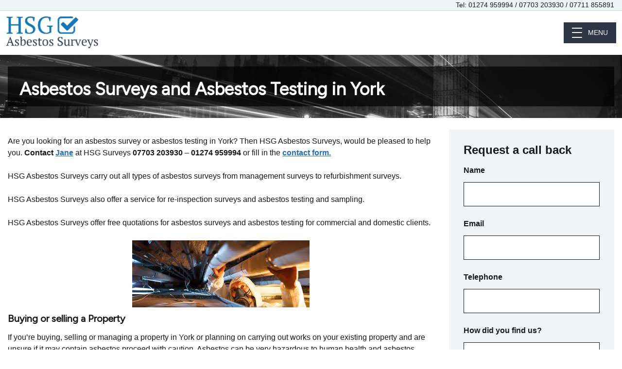

--- FILE ---
content_type: text/html; charset=UTF-8
request_url: https://www.hsgasbestossurveys.co.uk/yorkshire/asbestos-surveys-in-york/
body_size: 11182
content:
<!DOCTYPE html>
<html class="no-js" lang="en">
<head>
    <meta http-equiv="Content-Type" content="text/html; charset=UTF-8" />
        <meta name="robots" content="index, follow"/>
    <meta charset="utf-8">
    <meta name="viewport" content="width=device-width, initial-scale=1">
    <link rel="apple-touch-icon" sizes="57x57" href="https://www.hsgasbestossurveys.co.uk/wp-content/themes/hsg-new/images/apple-icon-57x57.png">
    <link rel="apple-touch-icon" sizes="60x60" href="https://www.hsgasbestossurveys.co.uk/wp-content/themes/hsg-new/images/apple-icon-60x60.png">
    <link rel="apple-touch-icon" sizes="72x72" href="https://www.hsgasbestossurveys.co.uk/wp-content/themes/hsg-new/images/apple-icon-72x72.png">
    <link rel="apple-touch-icon" sizes="76x76" href="https://www.hsgasbestossurveys.co.uk/wp-content/themes/hsg-new/images/apple-icon-76x76.png">
    <link rel="apple-touch-icon" sizes="114x114" href="https://www.hsgasbestossurveys.co.uk/wp-content/themes/hsg-new/images/apple-icon-114x114.png">
    <link rel="apple-touch-icon" sizes="120x120" href="https://www.hsgasbestossurveys.co.uk/wp-content/themes/hsg-new/images/apple-icon-120x120.png">
    <link rel="apple-touch-icon" sizes="144x144" href="https://www.hsgasbestossurveys.co.uk/wp-content/themes/hsg-new/images/apple-icon-144x144.png">
    <link rel="apple-touch-icon" sizes="152x152" href="https://www.hsgasbestossurveys.co.uk/wp-content/themes/hsg-new/images/apple-icon-152x152.png">
    <link rel="apple-touch-icon" sizes="180x180" href="https://www.hsgasbestossurveys.co.uk/wp-content/themes/hsg-new/images/apple-icon-180x180.png">
    <link rel="icon" type="image/png" sizes="192x192"  href="https://www.hsgasbestossurveys.co.uk/wp-content/themes/hsg-new/images/android-icon-192x192.png">
    <link rel="icon" type="image/png" sizes="32x32" href="https://www.hsgasbestossurveys.co.uk/wp-content/themes/hsg-new/images/favicon-32x32.png">
    <link rel="icon" type="image/png" sizes="96x96" href="https://www.hsgasbestossurveys.co.uk/wp-content/themes/hsg-new/images/favicon-96x96.png">
    <link rel="icon" type="image/png" sizes="16x16" href="https://www.hsgasbestossurveys.co.uk/wp-content/themes/hsg-new/images/favicon-16x16.png">
    <link rel="manifest" href="https://www.hsgasbestossurveys.co.uk/wp-content/themes/hsg-new/images/manifest.json">
    <link rel="shortcut icon" href="https://www.hsgasbestossurveys.co.uk/wp-content/themes/hsg-new/images/favicon.ico" />
    <meta name="msapplication-TileColor" content="#ffffff">
    <meta name="msapplication-TileImage" content="https://www.hsgasbestossurveys.co.uk/wp-content/themes/hsg-new/images/ms-icon-144x144.png">
    <meta name="theme-color" content="#ffffff">
    <title>Asbestos Surveys and Asbestos Testing in York - hsgasbestossurveys.co.uk | hsgasbestossurveys.co.uk</title>

    <link rel="stylesheet" href="https://www.hsgasbestossurveys.co.uk/wp-content/themes/hsg-new/css/style.css" type="text/css" media="screen" />
    <link rel="preconnect" href="https://fonts.googleapis.com">
    <link rel="preconnect" href="https://fonts.gstatic.com" crossorigin>
    <link href="https://fonts.googleapis.com/css2?family=Figtree&display=swap" rel="stylesheet">

    <meta name='robots' content='index, follow, max-image-preview:large, max-snippet:-1, max-video-preview:-1' />
	<style>img:is([sizes="auto" i], [sizes^="auto," i]) { contain-intrinsic-size: 3000px 1500px }</style>
	
	<!-- This site is optimized with the Yoast SEO plugin v26.7 - https://yoast.com/wordpress/plugins/seo/ -->
	<meta name="description" content="Asbestos Surveys York - Asbestos Management Surveys York- Asbestos Refurbishment Surveys York - Asbestos Sampling - Asbestos Testing in York" />
	<link rel="canonical" href="https://www.hsgasbestossurveys.co.uk/yorkshire/asbestos-surveys-in-york/" />
	<meta property="og:locale" content="en_US" />
	<meta property="og:type" content="article" />
	<meta property="og:title" content="Asbestos Surveys and Asbestos Testing in York - hsgasbestossurveys.co.uk" />
	<meta property="og:description" content="Asbestos Surveys York - Asbestos Management Surveys York- Asbestos Refurbishment Surveys York - Asbestos Sampling - Asbestos Testing in York" />
	<meta property="og:url" content="https://www.hsgasbestossurveys.co.uk/yorkshire/asbestos-surveys-in-york/" />
	<meta property="og:site_name" content="hsgasbestossurveys.co.uk" />
	<meta property="article:published_time" content="2020-02-25T18:21:23+00:00" />
	<meta property="article:modified_time" content="2024-02-19T10:40:02+00:00" />
	<meta property="og:image" content="https://www.hsgasbestossurveys.co.uk/wp-content/uploads/2020/02/Surveyor.jpg" />
	<meta name="author" content="janebrown" />
	<meta name="twitter:card" content="summary_large_image" />
	<meta name="twitter:label1" content="Written by" />
	<meta name="twitter:data1" content="janebrown" />
	<meta name="twitter:label2" content="Est. reading time" />
	<meta name="twitter:data2" content="2 minutes" />
	<script type="application/ld+json" class="yoast-schema-graph">{"@context":"https://schema.org","@graph":[{"@type":"Article","@id":"https://www.hsgasbestossurveys.co.uk/yorkshire/asbestos-surveys-in-york/#article","isPartOf":{"@id":"https://www.hsgasbestossurveys.co.uk/yorkshire/asbestos-surveys-in-york/"},"author":{"name":"janebrown","@id":"https://www.hsgasbestossurveys.co.uk/#/schema/person/062e167095d24843a31a66ace31b9c6b"},"headline":"Asbestos Surveys and Asbestos Testing in York","datePublished":"2020-02-25T18:21:23+00:00","dateModified":"2024-02-19T10:40:02+00:00","mainEntityOfPage":{"@id":"https://www.hsgasbestossurveys.co.uk/yorkshire/asbestos-surveys-in-york/"},"wordCount":400,"publisher":{"@id":"https://www.hsgasbestossurveys.co.uk/#organization"},"image":{"@id":"https://www.hsgasbestossurveys.co.uk/yorkshire/asbestos-surveys-in-york/#primaryimage"},"thumbnailUrl":"https://www.hsgasbestossurveys.co.uk/wp-content/uploads/2020/02/Surveyor.jpg","articleSection":["Yorkshire"],"inLanguage":"en-US"},{"@type":"WebPage","@id":"https://www.hsgasbestossurveys.co.uk/yorkshire/asbestos-surveys-in-york/","url":"https://www.hsgasbestossurveys.co.uk/yorkshire/asbestos-surveys-in-york/","name":"Asbestos Surveys and Asbestos Testing in York - hsgasbestossurveys.co.uk","isPartOf":{"@id":"https://www.hsgasbestossurveys.co.uk/#website"},"primaryImageOfPage":{"@id":"https://www.hsgasbestossurveys.co.uk/yorkshire/asbestos-surveys-in-york/#primaryimage"},"image":{"@id":"https://www.hsgasbestossurveys.co.uk/yorkshire/asbestos-surveys-in-york/#primaryimage"},"thumbnailUrl":"https://www.hsgasbestossurveys.co.uk/wp-content/uploads/2020/02/Surveyor.jpg","datePublished":"2020-02-25T18:21:23+00:00","dateModified":"2024-02-19T10:40:02+00:00","description":"Asbestos Surveys York - Asbestos Management Surveys York- Asbestos Refurbishment Surveys York - Asbestos Sampling - Asbestos Testing in York","breadcrumb":{"@id":"https://www.hsgasbestossurveys.co.uk/yorkshire/asbestos-surveys-in-york/#breadcrumb"},"inLanguage":"en-US","potentialAction":[{"@type":"ReadAction","target":["https://www.hsgasbestossurveys.co.uk/yorkshire/asbestos-surveys-in-york/"]}]},{"@type":"ImageObject","inLanguage":"en-US","@id":"https://www.hsgasbestossurveys.co.uk/yorkshire/asbestos-surveys-in-york/#primaryimage","url":"https://www.hsgasbestossurveys.co.uk/wp-content/uploads/2020/02/Surveyor.jpg","contentUrl":"https://www.hsgasbestossurveys.co.uk/wp-content/uploads/2020/02/Surveyor.jpg","width":365,"height":138},{"@type":"BreadcrumbList","@id":"https://www.hsgasbestossurveys.co.uk/yorkshire/asbestos-surveys-in-york/#breadcrumb","itemListElement":[{"@type":"ListItem","position":1,"name":"Home","item":"https://www.hsgasbestossurveys.co.uk/"},{"@type":"ListItem","position":2,"name":"Asbestos survey news","item":"https://www.hsgasbestossurveys.co.uk/asbestos-survey-news/"},{"@type":"ListItem","position":3,"name":"Asbestos Surveys and Asbestos Testing in York"}]},{"@type":"WebSite","@id":"https://www.hsgasbestossurveys.co.uk/#website","url":"https://www.hsgasbestossurveys.co.uk/","name":"hsgasbestossurveys.co.uk","description":"Asbestos surveys from the UK&#039;s leading asbestos surveys provider","publisher":{"@id":"https://www.hsgasbestossurveys.co.uk/#organization"},"potentialAction":[{"@type":"SearchAction","target":{"@type":"EntryPoint","urlTemplate":"https://www.hsgasbestossurveys.co.uk/?s={search_term_string}"},"query-input":{"@type":"PropertyValueSpecification","valueRequired":true,"valueName":"search_term_string"}}],"inLanguage":"en-US"},{"@type":"Organization","@id":"https://www.hsgasbestossurveys.co.uk/#organization","name":"HSG Asbestos Surveys","url":"https://www.hsgasbestossurveys.co.uk/","logo":{"@type":"ImageObject","inLanguage":"en-US","@id":"https://www.hsgasbestossurveys.co.uk/#/schema/logo/image/","url":"https://www.hsgasbestossurveys.co.uk/wp-content/uploads/2019/11/logo.png","contentUrl":"https://www.hsgasbestossurveys.co.uk/wp-content/uploads/2019/11/logo.png","width":381,"height":135,"caption":"HSG Asbestos Surveys"},"image":{"@id":"https://www.hsgasbestossurveys.co.uk/#/schema/logo/image/"}},{"@type":"Person","@id":"https://www.hsgasbestossurveys.co.uk/#/schema/person/062e167095d24843a31a66ace31b9c6b","name":"janebrown","image":{"@type":"ImageObject","inLanguage":"en-US","@id":"https://www.hsgasbestossurveys.co.uk/#/schema/person/image/","url":"https://secure.gravatar.com/avatar/2ad3eaaa93e4f5e769261d1867abf69a2d79e85a8af74b12342af9fca3b54e23?s=96&d=mm&r=g","contentUrl":"https://secure.gravatar.com/avatar/2ad3eaaa93e4f5e769261d1867abf69a2d79e85a8af74b12342af9fca3b54e23?s=96&d=mm&r=g","caption":"janebrown"},"sameAs":["http://www.hsgasbestossurveys.co.uk"],"url":"https://www.hsgasbestossurveys.co.uk/author/janebrown/"}]}</script>
	<!-- / Yoast SEO plugin. -->


<script type="text/javascript">
/* <![CDATA[ */
window._wpemojiSettings = {"baseUrl":"https:\/\/s.w.org\/images\/core\/emoji\/16.0.1\/72x72\/","ext":".png","svgUrl":"https:\/\/s.w.org\/images\/core\/emoji\/16.0.1\/svg\/","svgExt":".svg","source":{"concatemoji":"https:\/\/www.hsgasbestossurveys.co.uk\/wp-includes\/js\/wp-emoji-release.min.js?ver=6.8.3"}};
/*! This file is auto-generated */
!function(s,n){var o,i,e;function c(e){try{var t={supportTests:e,timestamp:(new Date).valueOf()};sessionStorage.setItem(o,JSON.stringify(t))}catch(e){}}function p(e,t,n){e.clearRect(0,0,e.canvas.width,e.canvas.height),e.fillText(t,0,0);var t=new Uint32Array(e.getImageData(0,0,e.canvas.width,e.canvas.height).data),a=(e.clearRect(0,0,e.canvas.width,e.canvas.height),e.fillText(n,0,0),new Uint32Array(e.getImageData(0,0,e.canvas.width,e.canvas.height).data));return t.every(function(e,t){return e===a[t]})}function u(e,t){e.clearRect(0,0,e.canvas.width,e.canvas.height),e.fillText(t,0,0);for(var n=e.getImageData(16,16,1,1),a=0;a<n.data.length;a++)if(0!==n.data[a])return!1;return!0}function f(e,t,n,a){switch(t){case"flag":return n(e,"\ud83c\udff3\ufe0f\u200d\u26a7\ufe0f","\ud83c\udff3\ufe0f\u200b\u26a7\ufe0f")?!1:!n(e,"\ud83c\udde8\ud83c\uddf6","\ud83c\udde8\u200b\ud83c\uddf6")&&!n(e,"\ud83c\udff4\udb40\udc67\udb40\udc62\udb40\udc65\udb40\udc6e\udb40\udc67\udb40\udc7f","\ud83c\udff4\u200b\udb40\udc67\u200b\udb40\udc62\u200b\udb40\udc65\u200b\udb40\udc6e\u200b\udb40\udc67\u200b\udb40\udc7f");case"emoji":return!a(e,"\ud83e\udedf")}return!1}function g(e,t,n,a){var r="undefined"!=typeof WorkerGlobalScope&&self instanceof WorkerGlobalScope?new OffscreenCanvas(300,150):s.createElement("canvas"),o=r.getContext("2d",{willReadFrequently:!0}),i=(o.textBaseline="top",o.font="600 32px Arial",{});return e.forEach(function(e){i[e]=t(o,e,n,a)}),i}function t(e){var t=s.createElement("script");t.src=e,t.defer=!0,s.head.appendChild(t)}"undefined"!=typeof Promise&&(o="wpEmojiSettingsSupports",i=["flag","emoji"],n.supports={everything:!0,everythingExceptFlag:!0},e=new Promise(function(e){s.addEventListener("DOMContentLoaded",e,{once:!0})}),new Promise(function(t){var n=function(){try{var e=JSON.parse(sessionStorage.getItem(o));if("object"==typeof e&&"number"==typeof e.timestamp&&(new Date).valueOf()<e.timestamp+604800&&"object"==typeof e.supportTests)return e.supportTests}catch(e){}return null}();if(!n){if("undefined"!=typeof Worker&&"undefined"!=typeof OffscreenCanvas&&"undefined"!=typeof URL&&URL.createObjectURL&&"undefined"!=typeof Blob)try{var e="postMessage("+g.toString()+"("+[JSON.stringify(i),f.toString(),p.toString(),u.toString()].join(",")+"));",a=new Blob([e],{type:"text/javascript"}),r=new Worker(URL.createObjectURL(a),{name:"wpTestEmojiSupports"});return void(r.onmessage=function(e){c(n=e.data),r.terminate(),t(n)})}catch(e){}c(n=g(i,f,p,u))}t(n)}).then(function(e){for(var t in e)n.supports[t]=e[t],n.supports.everything=n.supports.everything&&n.supports[t],"flag"!==t&&(n.supports.everythingExceptFlag=n.supports.everythingExceptFlag&&n.supports[t]);n.supports.everythingExceptFlag=n.supports.everythingExceptFlag&&!n.supports.flag,n.DOMReady=!1,n.readyCallback=function(){n.DOMReady=!0}}).then(function(){return e}).then(function(){var e;n.supports.everything||(n.readyCallback(),(e=n.source||{}).concatemoji?t(e.concatemoji):e.wpemoji&&e.twemoji&&(t(e.twemoji),t(e.wpemoji)))}))}((window,document),window._wpemojiSettings);
/* ]]> */
</script>
<style id='wp-emoji-styles-inline-css' type='text/css'>

	img.wp-smiley, img.emoji {
		display: inline !important;
		border: none !important;
		box-shadow: none !important;
		height: 1em !important;
		width: 1em !important;
		margin: 0 0.07em !important;
		vertical-align: -0.1em !important;
		background: none !important;
		padding: 0 !important;
	}
</style>
<link rel='stylesheet' id='wp-block-library-css' href='https://www.hsgasbestossurveys.co.uk/wp-includes/css/dist/block-library/style.min.css?ver=6.8.3' type='text/css' media='all' />
<style id='classic-theme-styles-inline-css' type='text/css'>
/*! This file is auto-generated */
.wp-block-button__link{color:#fff;background-color:#32373c;border-radius:9999px;box-shadow:none;text-decoration:none;padding:calc(.667em + 2px) calc(1.333em + 2px);font-size:1.125em}.wp-block-file__button{background:#32373c;color:#fff;text-decoration:none}
</style>
<style id='global-styles-inline-css' type='text/css'>
:root{--wp--preset--aspect-ratio--square: 1;--wp--preset--aspect-ratio--4-3: 4/3;--wp--preset--aspect-ratio--3-4: 3/4;--wp--preset--aspect-ratio--3-2: 3/2;--wp--preset--aspect-ratio--2-3: 2/3;--wp--preset--aspect-ratio--16-9: 16/9;--wp--preset--aspect-ratio--9-16: 9/16;--wp--preset--color--black: #000000;--wp--preset--color--cyan-bluish-gray: #abb8c3;--wp--preset--color--white: #ffffff;--wp--preset--color--pale-pink: #f78da7;--wp--preset--color--vivid-red: #cf2e2e;--wp--preset--color--luminous-vivid-orange: #ff6900;--wp--preset--color--luminous-vivid-amber: #fcb900;--wp--preset--color--light-green-cyan: #7bdcb5;--wp--preset--color--vivid-green-cyan: #00d084;--wp--preset--color--pale-cyan-blue: #8ed1fc;--wp--preset--color--vivid-cyan-blue: #0693e3;--wp--preset--color--vivid-purple: #9b51e0;--wp--preset--gradient--vivid-cyan-blue-to-vivid-purple: linear-gradient(135deg,rgba(6,147,227,1) 0%,rgb(155,81,224) 100%);--wp--preset--gradient--light-green-cyan-to-vivid-green-cyan: linear-gradient(135deg,rgb(122,220,180) 0%,rgb(0,208,130) 100%);--wp--preset--gradient--luminous-vivid-amber-to-luminous-vivid-orange: linear-gradient(135deg,rgba(252,185,0,1) 0%,rgba(255,105,0,1) 100%);--wp--preset--gradient--luminous-vivid-orange-to-vivid-red: linear-gradient(135deg,rgba(255,105,0,1) 0%,rgb(207,46,46) 100%);--wp--preset--gradient--very-light-gray-to-cyan-bluish-gray: linear-gradient(135deg,rgb(238,238,238) 0%,rgb(169,184,195) 100%);--wp--preset--gradient--cool-to-warm-spectrum: linear-gradient(135deg,rgb(74,234,220) 0%,rgb(151,120,209) 20%,rgb(207,42,186) 40%,rgb(238,44,130) 60%,rgb(251,105,98) 80%,rgb(254,248,76) 100%);--wp--preset--gradient--blush-light-purple: linear-gradient(135deg,rgb(255,206,236) 0%,rgb(152,150,240) 100%);--wp--preset--gradient--blush-bordeaux: linear-gradient(135deg,rgb(254,205,165) 0%,rgb(254,45,45) 50%,rgb(107,0,62) 100%);--wp--preset--gradient--luminous-dusk: linear-gradient(135deg,rgb(255,203,112) 0%,rgb(199,81,192) 50%,rgb(65,88,208) 100%);--wp--preset--gradient--pale-ocean: linear-gradient(135deg,rgb(255,245,203) 0%,rgb(182,227,212) 50%,rgb(51,167,181) 100%);--wp--preset--gradient--electric-grass: linear-gradient(135deg,rgb(202,248,128) 0%,rgb(113,206,126) 100%);--wp--preset--gradient--midnight: linear-gradient(135deg,rgb(2,3,129) 0%,rgb(40,116,252) 100%);--wp--preset--font-size--small: 13px;--wp--preset--font-size--medium: 20px;--wp--preset--font-size--large: 36px;--wp--preset--font-size--x-large: 42px;--wp--preset--spacing--20: 0.44rem;--wp--preset--spacing--30: 0.67rem;--wp--preset--spacing--40: 1rem;--wp--preset--spacing--50: 1.5rem;--wp--preset--spacing--60: 2.25rem;--wp--preset--spacing--70: 3.38rem;--wp--preset--spacing--80: 5.06rem;--wp--preset--shadow--natural: 6px 6px 9px rgba(0, 0, 0, 0.2);--wp--preset--shadow--deep: 12px 12px 50px rgba(0, 0, 0, 0.4);--wp--preset--shadow--sharp: 6px 6px 0px rgba(0, 0, 0, 0.2);--wp--preset--shadow--outlined: 6px 6px 0px -3px rgba(255, 255, 255, 1), 6px 6px rgba(0, 0, 0, 1);--wp--preset--shadow--crisp: 6px 6px 0px rgba(0, 0, 0, 1);}:where(.is-layout-flex){gap: 0.5em;}:where(.is-layout-grid){gap: 0.5em;}body .is-layout-flex{display: flex;}.is-layout-flex{flex-wrap: wrap;align-items: center;}.is-layout-flex > :is(*, div){margin: 0;}body .is-layout-grid{display: grid;}.is-layout-grid > :is(*, div){margin: 0;}:where(.wp-block-columns.is-layout-flex){gap: 2em;}:where(.wp-block-columns.is-layout-grid){gap: 2em;}:where(.wp-block-post-template.is-layout-flex){gap: 1.25em;}:where(.wp-block-post-template.is-layout-grid){gap: 1.25em;}.has-black-color{color: var(--wp--preset--color--black) !important;}.has-cyan-bluish-gray-color{color: var(--wp--preset--color--cyan-bluish-gray) !important;}.has-white-color{color: var(--wp--preset--color--white) !important;}.has-pale-pink-color{color: var(--wp--preset--color--pale-pink) !important;}.has-vivid-red-color{color: var(--wp--preset--color--vivid-red) !important;}.has-luminous-vivid-orange-color{color: var(--wp--preset--color--luminous-vivid-orange) !important;}.has-luminous-vivid-amber-color{color: var(--wp--preset--color--luminous-vivid-amber) !important;}.has-light-green-cyan-color{color: var(--wp--preset--color--light-green-cyan) !important;}.has-vivid-green-cyan-color{color: var(--wp--preset--color--vivid-green-cyan) !important;}.has-pale-cyan-blue-color{color: var(--wp--preset--color--pale-cyan-blue) !important;}.has-vivid-cyan-blue-color{color: var(--wp--preset--color--vivid-cyan-blue) !important;}.has-vivid-purple-color{color: var(--wp--preset--color--vivid-purple) !important;}.has-black-background-color{background-color: var(--wp--preset--color--black) !important;}.has-cyan-bluish-gray-background-color{background-color: var(--wp--preset--color--cyan-bluish-gray) !important;}.has-white-background-color{background-color: var(--wp--preset--color--white) !important;}.has-pale-pink-background-color{background-color: var(--wp--preset--color--pale-pink) !important;}.has-vivid-red-background-color{background-color: var(--wp--preset--color--vivid-red) !important;}.has-luminous-vivid-orange-background-color{background-color: var(--wp--preset--color--luminous-vivid-orange) !important;}.has-luminous-vivid-amber-background-color{background-color: var(--wp--preset--color--luminous-vivid-amber) !important;}.has-light-green-cyan-background-color{background-color: var(--wp--preset--color--light-green-cyan) !important;}.has-vivid-green-cyan-background-color{background-color: var(--wp--preset--color--vivid-green-cyan) !important;}.has-pale-cyan-blue-background-color{background-color: var(--wp--preset--color--pale-cyan-blue) !important;}.has-vivid-cyan-blue-background-color{background-color: var(--wp--preset--color--vivid-cyan-blue) !important;}.has-vivid-purple-background-color{background-color: var(--wp--preset--color--vivid-purple) !important;}.has-black-border-color{border-color: var(--wp--preset--color--black) !important;}.has-cyan-bluish-gray-border-color{border-color: var(--wp--preset--color--cyan-bluish-gray) !important;}.has-white-border-color{border-color: var(--wp--preset--color--white) !important;}.has-pale-pink-border-color{border-color: var(--wp--preset--color--pale-pink) !important;}.has-vivid-red-border-color{border-color: var(--wp--preset--color--vivid-red) !important;}.has-luminous-vivid-orange-border-color{border-color: var(--wp--preset--color--luminous-vivid-orange) !important;}.has-luminous-vivid-amber-border-color{border-color: var(--wp--preset--color--luminous-vivid-amber) !important;}.has-light-green-cyan-border-color{border-color: var(--wp--preset--color--light-green-cyan) !important;}.has-vivid-green-cyan-border-color{border-color: var(--wp--preset--color--vivid-green-cyan) !important;}.has-pale-cyan-blue-border-color{border-color: var(--wp--preset--color--pale-cyan-blue) !important;}.has-vivid-cyan-blue-border-color{border-color: var(--wp--preset--color--vivid-cyan-blue) !important;}.has-vivid-purple-border-color{border-color: var(--wp--preset--color--vivid-purple) !important;}.has-vivid-cyan-blue-to-vivid-purple-gradient-background{background: var(--wp--preset--gradient--vivid-cyan-blue-to-vivid-purple) !important;}.has-light-green-cyan-to-vivid-green-cyan-gradient-background{background: var(--wp--preset--gradient--light-green-cyan-to-vivid-green-cyan) !important;}.has-luminous-vivid-amber-to-luminous-vivid-orange-gradient-background{background: var(--wp--preset--gradient--luminous-vivid-amber-to-luminous-vivid-orange) !important;}.has-luminous-vivid-orange-to-vivid-red-gradient-background{background: var(--wp--preset--gradient--luminous-vivid-orange-to-vivid-red) !important;}.has-very-light-gray-to-cyan-bluish-gray-gradient-background{background: var(--wp--preset--gradient--very-light-gray-to-cyan-bluish-gray) !important;}.has-cool-to-warm-spectrum-gradient-background{background: var(--wp--preset--gradient--cool-to-warm-spectrum) !important;}.has-blush-light-purple-gradient-background{background: var(--wp--preset--gradient--blush-light-purple) !important;}.has-blush-bordeaux-gradient-background{background: var(--wp--preset--gradient--blush-bordeaux) !important;}.has-luminous-dusk-gradient-background{background: var(--wp--preset--gradient--luminous-dusk) !important;}.has-pale-ocean-gradient-background{background: var(--wp--preset--gradient--pale-ocean) !important;}.has-electric-grass-gradient-background{background: var(--wp--preset--gradient--electric-grass) !important;}.has-midnight-gradient-background{background: var(--wp--preset--gradient--midnight) !important;}.has-small-font-size{font-size: var(--wp--preset--font-size--small) !important;}.has-medium-font-size{font-size: var(--wp--preset--font-size--medium) !important;}.has-large-font-size{font-size: var(--wp--preset--font-size--large) !important;}.has-x-large-font-size{font-size: var(--wp--preset--font-size--x-large) !important;}
:where(.wp-block-post-template.is-layout-flex){gap: 1.25em;}:where(.wp-block-post-template.is-layout-grid){gap: 1.25em;}
:where(.wp-block-columns.is-layout-flex){gap: 2em;}:where(.wp-block-columns.is-layout-grid){gap: 2em;}
:root :where(.wp-block-pullquote){font-size: 1.5em;line-height: 1.6;}
</style>
<link rel='stylesheet' id='responsive-lightbox-swipebox-css' href='https://www.hsgasbestossurveys.co.uk/wp-content/plugins/responsive-lightbox/assets/swipebox/swipebox.min.css?ver=1.5.2' type='text/css' media='all' />
<script type="text/javascript" src="https://www.hsgasbestossurveys.co.uk/wp-includes/js/jquery/jquery.min.js?ver=3.7.1" id="jquery-core-js"></script>
<script type="text/javascript" src="https://www.hsgasbestossurveys.co.uk/wp-includes/js/jquery/jquery-migrate.min.js?ver=3.4.1" id="jquery-migrate-js"></script>
<script type="text/javascript" src="https://www.hsgasbestossurveys.co.uk/wp-content/plugins/responsive-lightbox/assets/dompurify/purify.min.js?ver=3.3.1" id="dompurify-js"></script>
<script type="text/javascript" id="responsive-lightbox-sanitizer-js-before">
/* <![CDATA[ */
window.RLG = window.RLG || {}; window.RLG.sanitizeAllowedHosts = ["youtube.com","www.youtube.com","youtu.be","vimeo.com","player.vimeo.com"];
/* ]]> */
</script>
<script type="text/javascript" src="https://www.hsgasbestossurveys.co.uk/wp-content/plugins/responsive-lightbox/js/sanitizer.js?ver=2.6.1" id="responsive-lightbox-sanitizer-js"></script>
<script type="text/javascript" src="https://www.hsgasbestossurveys.co.uk/wp-content/plugins/responsive-lightbox/assets/swipebox/jquery.swipebox.min.js?ver=1.5.2" id="responsive-lightbox-swipebox-js"></script>
<script type="text/javascript" src="https://www.hsgasbestossurveys.co.uk/wp-includes/js/underscore.min.js?ver=1.13.7" id="underscore-js"></script>
<script type="text/javascript" src="https://www.hsgasbestossurveys.co.uk/wp-content/plugins/responsive-lightbox/assets/infinitescroll/infinite-scroll.pkgd.min.js?ver=4.0.1" id="responsive-lightbox-infinite-scroll-js"></script>
<script type="text/javascript" id="responsive-lightbox-js-before">
/* <![CDATA[ */
var rlArgs = {"script":"swipebox","selector":"lightbox","customEvents":"","activeGalleries":true,"animation":true,"hideCloseButtonOnMobile":false,"removeBarsOnMobile":false,"hideBars":true,"hideBarsDelay":5000,"videoMaxWidth":1080,"useSVG":true,"loopAtEnd":false,"woocommerce_gallery":false,"ajaxurl":"https:\/\/www.hsgasbestossurveys.co.uk\/wp-admin\/admin-ajax.php","nonce":"36d2bfbf9c","preview":false,"postId":1599,"scriptExtension":false};
/* ]]> */
</script>
<script type="text/javascript" src="https://www.hsgasbestossurveys.co.uk/wp-content/plugins/responsive-lightbox/js/front.js?ver=2.6.1" id="responsive-lightbox-js"></script>
<link rel="https://api.w.org/" href="https://www.hsgasbestossurveys.co.uk/wp-json/" /><link rel="alternate" title="JSON" type="application/json" href="https://www.hsgasbestossurveys.co.uk/wp-json/wp/v2/posts/1599" /><link rel="EditURI" type="application/rsd+xml" title="RSD" href="https://www.hsgasbestossurveys.co.uk/xmlrpc.php?rsd" />
<link rel='shortlink' href='https://www.hsgasbestossurveys.co.uk/?p=1599' />
<link rel="alternate" title="oEmbed (JSON)" type="application/json+oembed" href="https://www.hsgasbestossurveys.co.uk/wp-json/oembed/1.0/embed?url=https%3A%2F%2Fwww.hsgasbestossurveys.co.uk%2Fyorkshire%2Fasbestos-surveys-in-york%2F" />
<link rel="alternate" title="oEmbed (XML)" type="text/xml+oembed" href="https://www.hsgasbestossurveys.co.uk/wp-json/oembed/1.0/embed?url=https%3A%2F%2Fwww.hsgasbestossurveys.co.uk%2Fyorkshire%2Fasbestos-surveys-in-york%2F&#038;format=xml" />
<link rel="stylesheet" type="text/css" media="screen" href="https://www.hsgasbestossurveys.co.uk/wp-content/plugins/wordpress-seo-pager.php?css=1" />    <script>
        (function(i,s,o,g,r,a,m){i['GoogleAnalyticsObject']=r;i[r]=i[r]||function(){
        (i[r].q=i[r].q||[]).push(arguments)},i[r].l=1*new Date();a=s.createElement(o),
        m=s.getElementsByTagName(o)[0];a.async=1;a.src=g;m.parentNode.insertBefore(a,m)
        })(window,document,'script','//www.google-analytics.com/analytics.js','ga');
        ga('create', 'UA-66684651-1', 'auto');
        ga('send', 'pageview');
    </script>
</head>
<body class="wp-singular post-template-default single single-post postid-1599 single-format-standard wp-theme-hsg-new metaslider-plugin">
    <div class="site">
        <nav class="skip-links" aria-label="Skip links">
            <ul class="list--skip-links">
                <li class="list__item">
                    <a href="#main" class="list__link">Skip to main content</a>
                </li>
            </ul>
        </nav>

        <header class="site-header">
            <div class="site-header__bar">
                <div class="container">
                    <p>Tel: 01274 959994 / 07703 203930 / 07711 855891</p>
                </div>
            </div>
            <div class="container">
                <div class="identity">
                    <a href="https://www.hsgasbestossurveys.co.uk" class="identity__link">
                        <img src="https://www.hsgasbestossurveys.co.uk/wp-content/themes/hsg-new/images/logo.png" height="67" width="190" alt="HSG Asbestos Surveys home" />
                    </a>
                </div>
                <nav class="nav nav--primary-navigation" aria-label="Main">
                    <button class="button button--primary button--icon list__link js-menu-toggle js-toggle" id="js-menu-toggle" data-a11y-toggle="js-menu" aria-controls="js-menu" aria-expanded="false"><span class="icon toggle-icon"><span class="toggle-icon__line"></span></span><span class="button__text">Menu</span></button>
                </nav>
            </div>
            <div class="menu-navigation" id="js-menu" data-menu-type="right" role="dialog" aria-modal="true" aria-label="Navigation" aria-hidden="true" >
                <div class="menu-navigation__inner">
                    <button class="js-menu-toggle js-toggle" id="js-menu-toggle-inner" data-a11y-toggle="js-menu" aria-controls="js-menu" aria-expanded="false">
                        <span class="icon toggle-icon"><span class="toggle-icon__line"></span></span><span class="visually-hidden">Close menu</span>
                    </button>
                    <div class="container">
                        <nav id="nav-main" class="nav" aria-label="Site"><ul id="menu-primary-nav" class="list list--navigation"><li id="menu-item-92" class="site-header__nav__link menu-item menu-item-type-post_type menu-item-object-page menu-item-home menu-item-92"><a href="https://www.hsgasbestossurveys.co.uk/">Home</a></li><li id="menu-item-93" class="site-header__nav__link menu-item menu-item-type-post_type menu-item-object-page menu-item-has-children menu-item-93"><a href="https://www.hsgasbestossurveys.co.uk/types-of-asbestos-survey/">Types of Asbestos Surveys</a><button class="menu-navigation__sub-menu-toggle js-sub-toggle" aria-expanded="false"><span class="visually-hidden">Expand sub menu</span><span class="icon icon-ui-chevron-down"></span></button><ul class="sub-menu"><li id="menu-item-4532" class="menu-item menu-item-type-post_type menu-item-object-page menu-item-4532"><a href="https://www.hsgasbestossurveys.co.uk/asbestos-management-surveys/">Asbestos Management Surveys</a></li><li id="menu-item-4535" class="menu-item menu-item-type-post_type menu-item-object-page menu-item-4535"><a href="https://www.hsgasbestossurveys.co.uk/asbestos-refurbishment-demolition-survey/">Asbestos Refurbishment &#038; Demolition Surveys</a></li><li id="menu-item-4533" class="menu-item menu-item-type-post_type menu-item-object-page menu-item-4533"><a href="https://www.hsgasbestossurveys.co.uk/asbestos-sampling-and-testing/">Asbestos Sampling and Testing</a></li></ul></li><li id="menu-item-2480" class="site-header__nav__link menu-item menu-item-type-post_type menu-item-object-page menu-item-has-children menu-item-2480"><a href="https://www.hsgasbestossurveys.co.uk/asbestos-information/">Asbestos information</a><button class="menu-navigation__sub-menu-toggle js-sub-toggle" aria-expanded="false"><span class="visually-hidden">Expand sub menu</span><span class="icon icon-ui-chevron-down"></span></button><ul class="sub-menu"><li id="menu-item-2484" class="menu-item menu-item-type-post_type menu-item-object-page menu-item-2484"><a href="https://www.hsgasbestossurveys.co.uk/asbestos-information/information-on-artex/">Artex Explained</a></li><li id="menu-item-2483" class="menu-item menu-item-type-post_type menu-item-object-page menu-item-2483"><a href="https://www.hsgasbestossurveys.co.uk/asbestos-information/asbestos-cement/">Asbestos Cement</a></li><li id="menu-item-2482" class="menu-item menu-item-type-post_type menu-item-object-page menu-item-2482"><a href="https://www.hsgasbestossurveys.co.uk/asbestos-information/asbestos-insulation-board/">Asbestos Insulation board</a></li><li id="menu-item-2481" class="menu-item menu-item-type-post_type menu-item-object-page menu-item-2481"><a href="https://www.hsgasbestossurveys.co.uk/asbestos-information/other-asbestos-products/">Other asbestos products</a></li></ul></li><li id="menu-item-96" class="site-header__nav__link menu-item menu-item-type-post_type menu-item-object-page menu-item-has-children menu-item-96"><a href="https://www.hsgasbestossurveys.co.uk/asbestos-survey-sectors/">Asbestos Survey Sectors</a><button class="menu-navigation__sub-menu-toggle js-sub-toggle" aria-expanded="false"><span class="visually-hidden">Expand sub menu</span><span class="icon icon-ui-chevron-down"></span></button><ul class="sub-menu"><li id="menu-item-2474" class="menu-item menu-item-type-post_type menu-item-object-page menu-item-2474"><a href="https://www.hsgasbestossurveys.co.uk/asbestos-survey-sectors/commercial-asbestos-surveys/">Commercial Asbestos Surveys</a></li><li id="menu-item-2475" class="menu-item menu-item-type-post_type menu-item-object-page menu-item-2475"><a href="https://www.hsgasbestossurveys.co.uk/asbestos-survey-sectors/asbestos-surveys-for-construction/">Asbestos Surveys for Construction</a></li><li id="menu-item-2476" class="menu-item menu-item-type-post_type menu-item-object-page menu-item-2476"><a href="https://www.hsgasbestossurveys.co.uk/asbestos-survey-sectors/asbestos-surveys-for-the-education-sector/">Asbestos Surveys for the Education Sector</a></li><li id="menu-item-2477" class="menu-item menu-item-type-post_type menu-item-object-page menu-item-2477"><a href="https://www.hsgasbestossurveys.co.uk/asbestos-survey-sectors/asbestos-surveys-for-retail/">Asbestos Surveys for Retail</a></li><li id="menu-item-2478" class="menu-item menu-item-type-post_type menu-item-object-page menu-item-2478"><a href="https://www.hsgasbestossurveys.co.uk/asbestos-survey-sectors/asbestos-surveys-for-residential-properties/">Asbestos Surveys for Residential Properties</a></li><li id="menu-item-2479" class="menu-item menu-item-type-post_type menu-item-object-page menu-item-2479"><a href="https://www.hsgasbestossurveys.co.uk/asbestos-survey-sectors/asbestos-surveys-for-domestic-properties/">Asbestos Surveys for Domestic Properties</a></li></ul></li><li id="menu-item-97" class="site-header__nav__link menu-item menu-item-type-post_type menu-item-object-page menu-item-97"><a href="https://www.hsgasbestossurveys.co.uk/contact/">Contact us</a></li><li id="menu-item-4502" class="menu-item menu-item-type-post_type menu-item-object-page menu-item-4502"><a href="https://www.hsgasbestossurveys.co.uk/asbestos-surveys-across-the-north-of-england/">Asbestos Surveys Across the North of England</a></li><li id="menu-item-4505" class="menu-item menu-item-type-post_type menu-item-object-page menu-item-4505"><a href="https://www.hsgasbestossurveys.co.uk/asbestos-surveys-across-the-north-of-england/asbestos-surveys-barnsley/">Asbestos Surveys in Barnsley</a></li><li id="menu-item-4515" class="menu-item menu-item-type-post_type menu-item-object-page menu-item-4515"><a href="https://www.hsgasbestossurveys.co.uk/asbestos-surveys-across-the-north-of-england/asbestos-surveys-batley/">Asbestos Surveys Batley</a></li><li id="menu-item-4528" class="menu-item menu-item-type-post_type menu-item-object-page menu-item-4528"><a href="https://www.hsgasbestossurveys.co.uk/asbestos-surveys-across-the-north-of-england/asbestos-surveys-in-bolton/">Asbestos Surveys Bolton</a></li><li id="menu-item-4506" class="menu-item menu-item-type-post_type menu-item-object-page menu-item-4506"><a href="https://www.hsgasbestossurveys.co.uk/asbestos-surveys-across-the-north-of-england/asbestos-surveys-in-bradford/">Asbestos Surveys in Bradford</a></li><li id="menu-item-4521" class="menu-item menu-item-type-post_type menu-item-object-page menu-item-4521"><a href="https://www.hsgasbestossurveys.co.uk/asbestos-surveys-across-the-north-of-england/asbestos-surveys-in-castleford/">Asbestos Surveys Castleford</a></li><li id="menu-item-4503" class="menu-item menu-item-type-post_type menu-item-object-page menu-item-4503"><a href="https://www.hsgasbestossurveys.co.uk/asbestos-surveys-across-the-north-of-england/asbestos-surveys-cleckheaton/">Asbestos Surveys Cleckheaton</a></li><li id="menu-item-4517" class="menu-item menu-item-type-post_type menu-item-object-page menu-item-4517"><a href="https://www.hsgasbestossurveys.co.uk/asbestos-surveys-across-the-north-of-england/asbestos-surveys-in-elland/">Asbestos Surveys in Elland</a></li><li id="menu-item-4522" class="menu-item menu-item-type-post_type menu-item-object-page menu-item-4522"><a href="https://www.hsgasbestossurveys.co.uk/asbestos-surveys-across-the-north-of-england/asbestos-surveys-in-featherstone/">Asbestos Surveys in Featherstone</a></li><li id="menu-item-4514" class="menu-item menu-item-type-post_type menu-item-object-page menu-item-4514"><a href="https://www.hsgasbestossurveys.co.uk/asbestos-surveys-across-the-north-of-england/asbestos-surveys-halifax/">Asbestos Surveys Halifax</a></li><li id="menu-item-4525" class="menu-item menu-item-type-post_type menu-item-object-page menu-item-4525"><a href="https://www.hsgasbestossurveys.co.uk/asbestos-surveys-across-the-north-of-england/asbestos-surveys-in-harrogate/">Asbestos Surveys in Harrogate</a></li><li id="menu-item-4518" class="menu-item menu-item-type-post_type menu-item-object-page menu-item-4518"><a href="https://www.hsgasbestossurveys.co.uk/asbestos-surveys-across-the-north-of-england/asbestos-surveys-in-huddersfield/">Asbestos Surveys Huddersfield</a></li><li id="menu-item-4523" class="menu-item menu-item-type-post_type menu-item-object-page menu-item-4523"><a href="https://www.hsgasbestossurveys.co.uk/asbestos-surveys-across-the-north-of-england/asbestos-surveys-in-ilkley/">Asbestos Surveys Ilkley</a></li><li id="menu-item-4504" class="menu-item menu-item-type-post_type menu-item-object-page menu-item-4504"><a href="https://www.hsgasbestossurveys.co.uk/asbestos-surveys-across-the-north-of-england/asbestos-surveys-leeds/">Asbestos Surveys Leeds</a></li><li id="menu-item-4519" class="menu-item menu-item-type-post_type menu-item-object-page menu-item-4519"><a href="https://www.hsgasbestossurveys.co.uk/asbestos-surveys-across-the-north-of-england/asbestos-surveys-in-lincoln/">Asbestos Surveys in Lincoln</a></li><li id="menu-item-4511" class="menu-item menu-item-type-post_type menu-item-object-page menu-item-4511"><a href="https://www.hsgasbestossurveys.co.uk/asbestos-surveys-across-the-north-of-england/asbestos-surveys-liverpool/">Asbestos Surveys Liverpool</a></li><li id="menu-item-4510" class="menu-item menu-item-type-post_type menu-item-object-page menu-item-4510"><a href="https://www.hsgasbestossurveys.co.uk/asbestos-surveys-across-the-north-of-england/asbestos-surveys-manchester/">Asbestos Surveys Manchester.</a></li><li id="menu-item-4507" class="menu-item menu-item-type-post_type menu-item-object-page menu-item-4507"><a href="https://www.hsgasbestossurveys.co.uk/asbestos-surveys-across-the-north-of-england/asbestos-surveys-shipley/">Asbestos Surveys Shipley</a></li><li id="menu-item-4520" class="menu-item menu-item-type-post_type menu-item-object-page menu-item-4520"><a href="https://www.hsgasbestossurveys.co.uk/asbestos-surveys-across-the-north-of-england/asbestos-surveys-in-north-yorkshire/">Asbestos Surveys in North Yorkshire</a></li><li id="menu-item-4512" class="menu-item menu-item-type-post_type menu-item-object-page menu-item-4512"><a href="https://www.hsgasbestossurveys.co.uk/asbestos-surveys-across-the-north-of-england/asbestos-surveys-oldham/">Asbestos surveys Oldham</a></li><li id="menu-item-4526" class="menu-item menu-item-type-post_type menu-item-object-page menu-item-4526"><a href="https://www.hsgasbestossurveys.co.uk/asbestos-surveys-across-the-north-of-england/asbestos-surveys-in-settle/">Asbestos Surveys Settle</a></li><li id="menu-item-4513" class="menu-item menu-item-type-post_type menu-item-object-page menu-item-4513"><a href="https://www.hsgasbestossurveys.co.uk/asbestos-surveys-across-the-north-of-england/asbestos-surveys-sheffield/">Asbestos Surveys Sheffield</a></li><li id="menu-item-4527" class="menu-item menu-item-type-post_type menu-item-object-page menu-item-4527"><a href="https://www.hsgasbestossurveys.co.uk/asbestos-surveys-across-the-north-of-england/asbestos-surveys-in-skipton/">Asbestos Surveys Skipton</a></li><li id="menu-item-4524" class="menu-item menu-item-type-post_type menu-item-object-page menu-item-4524"><a href="https://www.hsgasbestossurveys.co.uk/asbestos-surveys-across-the-north-of-england/asbestos-surveys-in-stockport/">Asbestos Surveys Stockport</a></li><li id="menu-item-4509" class="menu-item menu-item-type-post_type menu-item-object-page menu-item-4509"><a href="https://www.hsgasbestossurveys.co.uk/asbestos-surveys-across-the-north-of-england/asbestos-surveys-wakefield/">Asbestos Surveys Wakefield</a></li><li id="menu-item-4508" class="menu-item menu-item-type-post_type menu-item-object-page menu-item-4508"><a href="https://www.hsgasbestossurveys.co.uk/asbestos-surveys-across-the-north-of-england/asbestos-surveys-york/">Asbestos Surveys York</a></li><li id="menu-item-4538" class="menu-item menu-item-type-post_type menu-item-object-page menu-item-4538"><a href="https://www.hsgasbestossurveys.co.uk/sitemap/asbestos-surveying-testing-yorkshire-lancashire-m62-corridor/">Asbestos Surveying &#038; Testing | Yorkshire, Lancashire &#038; M62 Corridor</a></li><li id="menu-item-95" class="site-header__nav__link menu-item menu-item-type-post_type menu-item-object-page current_page_parent menu-item-95"><a href="https://www.hsgasbestossurveys.co.uk/asbestos-survey-news/">News</a></li>
</ul></nav>                    </div>
                </div>
                <div class="menu-navigation__overlay" aria-hidden="true" id="nav-overlay"></div>
            </div>
        </header>

<main class="site-main two-column" id="main">
    
        <div class="hero hero--alt">
            <div class="container">
                <div class="hero__inner hero__inner--alt">
                    <h1 class="hero__heading">Asbestos Surveys and Asbestos Testing in York</h1>
                </div>
            </div>
        </div>
        <div class="container">
            <div class="page-content">
                
<p>Are you looking for an asbestos survey or asbestos testing in York? Then HSG Asbestos Surveys, would be pleased to help you. <strong>Contact</strong> <a href="mailto:jb@hsgasbestossurveys.co.uk"><strong>Jane</strong></a> at HSG Surveys <strong>07703 203930</strong> – <strong>01274 959994 </strong>or fill in the <a href="https://www.hsgasbestossurveys.co.uk/contact/"><strong>contact form.</strong></a> </p>



<p>HSG Asbestos
Surveys carry out all types of asbestos surveys from management surveys to refurbishment
surveys.</p>



<p>HSG Asbestos
Surveys also offer a service for re-inspection surveys and asbestos testing and
sampling.</p>



<p>HSG Asbestos Surveys offer free quotations for&nbsp;asbestos surveys and asbestos testing for commercial and domestic clients.</p>



<div class="wp-block-image"><figure class="aligncenter"><img fetchpriority="high" decoding="async" width="365" height="138" src="https://www.hsgasbestossurveys.co.uk/wp-content/uploads/2020/02/Surveyor.jpg" alt="" class="wp-image-1600" srcset="https://www.hsgasbestossurveys.co.uk/wp-content/uploads/2020/02/Surveyor.jpg 365w, https://www.hsgasbestossurveys.co.uk/wp-content/uploads/2020/02/Surveyor-300x113.jpg 300w" sizes="(max-width: 365px) 100vw, 365px" /></figure></div>



<h4 class="wp-block-heading"><strong>Buying or selling a Property</strong></h4>



<p>If you’re buying,
selling or managing a property in York or planning on carrying out works on
your existing property and are unsure if it may contain asbestos proceed with
caution. Asbestos can be very hazardous to human health
and asbestos related diseases do not present symptoms for many years after
exposure. </p>



<p>Asbestos containing products are quite common in commercial
properties and houses as it was a commonly used construction material until it
was banned in 1999. </p>



<h4 class="wp-block-heading"><strong>Proceed with Caution</strong></h4>



<p>So, it is almost certainly the correct thing to do to take precautions and understand the situation as best you can. However, it’s worth remembering that asbestos is only dangerous when the material is disturbed, and fibres are released. If for example the asbestos is used externally in roofing sheets and rainwater goods and is in good condition with little chance of being disturbed, then it is not likely to be a risk to your health. This means that the risk of asbestos is very different for each situation and each property. It’s always a good idea to have an asbestos survey carried at any time you’re concerned that there may be asbestos on a property. </p>



<h4 class="wp-block-heading">Asbestos Survey</h4>



<p>An asbestos survey will be able to establish if asbestos is present in the property. It will also determine the risk from any asbestos product identified, this may range from a very low risk to a high risk and will provide recommendations on how to reduce the risks.</p>



<h4 class="wp-block-heading">Contact</h4>



<p><em>If you have any concerns regarding&nbsp;suspected or known asbestos products,&nbsp;we are here to assist you in managing asbestos in your home or place of work.&nbsp; Contact HSG Surveys Ltd on</em> <em>01274 959994 / 07703 203930 / 07711 855 891 or at&nbsp;&nbsp;</em><a href="mailto:jb@hsgasbestossurveys.co.uk"><em>jb@hsgasbestossurveys.co.uk</em></a><em>, or via the contacts page on our website&nbsp;</em><a href="http://www.hsgasbestossurveys.co.uk/"><em>www.hsgasbestossurveys.co.uk</em></a></p>
            </div>

                    <section class="aside aside--sidebar">
    <div class="aside__section">
        <form action="https://www.hsgasbestossurveys.co.uk/yorkshire/asbestos-surveys-in-york/" method="post" class="form">
            
            
            <fieldset class="form__fieldset">
                <legend class="form__legend form__label--legend">Request a call back</legend>

                <div class="form__control ">
                    <label class="form__label" for="contactName">Name</label>
                    <input class="form__field" type="text" name="contactName" id="contactName" value=""/>
                </div>

                <div class="form__control ">
                    <label class="form__label" for="contactEmail">Email</label>
                    <input class="form__field" type="text" name="contactEmail" id="contactEmail"  value="" />
                </div>

                <div class="form__control ">
                    <label class="form__label" for="contactNumber">Telephone</label>
                    <input class="form__field" type="text" name="contactNumber" id="contactNumber" value="" />
                </div>

                <div class="form__control ">
                    <label class="form__label" for="contactSource">How did you find us?</label>
                    <select class="form__select" name="contactSource" id="contactSource">
                        <option selected="selected" value="Please select ...">Please select ...</option>
                        <option  value="internet">Internet</option>
                        <option  value="recommendation">Recommendation</option>
                        <option  value="press">Press</option>
                    </select>
                </div>
                <button type="submit" name="submit" class="button button--primary">Send</button>
            </fieldset>
        </form>
    </div>
</section>
        </div>
</main>

            <footer class="site-footer">
                <div class="container container--flex">
                    <h2 class="visually-hidden">Company information</h2>
                    <div class="site-footer__left">
                        <div>
                            <h3 class="site-footer__heading">Registered Address</h3>
                            <address>
                                76 Moor Lane<br/>
                                Gomersal<br/>
                                Cleckheaton<br/>
                                West Yorkshire<br/>
                                BD19 4LF
                            </address>
                        </div>
                        <div>
                            <h3 class="site-footer__heading">Registered Company number</h3>
                            <p>9496812</p>

                            <h3 class="site-footer__heading">Telephone</h3>
                            <p>01274 959994, 07703 203930, 07711 855891</p>
                        </div>
                        <div>
                            <h3 class="site-footer__heading">Useful Links</h3>
                            <nav class="site-footer__group" aria-label="Useful links">
                                <ul class="list">
                                    <li class="list__item"><a class="list__link" href="https://www.hsgasbestossurveys.co.uk/sitemap">Sitemap</a></li>
                                    <li class="list__item"><a class="list__link" href="https://www.hsgasbestossurveys.co.uk/privacy">Privacy</a></li>
                                    <li class="list__item"><a class="list__link" href="https://www.hsgasbestossurveys.co.uk/terms">Terms</a></li>
                                </ul>
                            </nav>
                        </div>
                    </div>
                    <div class="site-footer__right">
                        <div class="identity">
                            <a href="#" class="identity__link">
                                <img src="https://www.hsgasbestossurveys.co.uk/wp-content/themes/hsg-new/images/logo.png" height="67" width="190" alt="HSG Asbestos Surveys home" />
                            </a>
                        </div>
                    </div>
                </div>
                <div class="container">
                    <div class="site-footer_copyright">&copy; 2026 HGS Asbestos Surveys</div>
                </div>
            </footer>
        </div>
        <script>
            function ready(fn) {
                if (document.readyState !== 'loading') {
                    fn();
                    return;
                }
                document.addEventListener('DOMContentLoaded', fn);
            }

            ready(function() {
                var htmlElement = document.querySelector('html');
                var menuOpenButton = document.querySelector('#js-menu-toggle');
                var mainNavigation = document.querySelector('#js-menu');
                var mainNavigationCloseButton = document.querySelector('#js-menu-toggle-inner');
                var navOverlay = document.querySelector('#nav-overlay');
                var subNavigationTriggerButtons = document.querySelectorAll('.js-sub-toggle');

                // Remove no-js
                htmlElement.classList.remove('no-js')
                htmlElement.classList.add('js');

                // Handle nav menu opening
                function openNavMenu(navigation, navigationTriggerButton, navigationCloseButton) {
                    navigation.classList.add('is-open');
                    navigation.setAttribute('aria-hidden', 'false');
                    navigationTriggerButton.setAttribute('aria-expanded', 'true');
                    navigationCloseButton.focus();
                }

                // Handle nav closing
                function closeNavMenu(navigation, navigationTriggerButton) {
                    navigation.classList.remove('is-open');
                    navigation.setAttribute('aria-hidden', 'true');
                    navigationTriggerButton.setAttribute('aria-expanded', 'false');
                    navigationTriggerButton.focus();
                }

                // Handle sub nav opening
                function toggleSubNavMenu(triggerElement, subMenu, action = 'close') {
                    if(action === 'open') {
                        triggerElement.setAttribute('aria-expanded', 'true');
                        subMenu.setAttribute('aria-hidden', 'false');
                        return;
                    }

                    triggerElement.setAttribute('aria-expanded', 'false');
                    subMenu.setAttribute('aria-hidden', 'true');
                }

                // Trap keyboard focus in main nav for accessible keyboard navigation
                function trapFocus(element) {
                    var focusableElements = element.querySelectorAll('a[href]:not([disabled]), button:not([disabled])');
                    var firstFocusableElement = focusableElements[0];
                    var lastFocusableElement = focusableElements[focusableElements.length - 1];
                    var KEYCODE_TAB = 9;

                    element.addEventListener('keydown', function(e) {
                        var isTabPressed = (e.key === 'Tab' || e.keyCode === KEYCODE_TAB);

                        if (!isTabPressed) {
                            return;
                        }

                        if ( e.shiftKey ) /* shift + tab */ {
                            if (document.activeElement === firstFocusableElement) {
                                lastFocusableElement.focus();
                                e.preventDefault();
                            }
                        } else /* tab */ {
                            if (document.activeElement === lastFocusableElement) {
                                firstFocusableElement.focus();
                                e.preventDefault();
                            }
                        }
                    });
                }

                // Open nav button click
                menuOpenButton.addEventListener('click', () => {
                    openNavMenu(mainNavigation, menuOpenButton, mainNavigationCloseButton)
                });
                // Close nav button click
                mainNavigationCloseButton.addEventListener('click', () => {
                    closeNavMenu(mainNavigation, menuOpenButton)
                });

                // Toggle sub-navs
                subNavigationTriggerButtons.forEach(function(button) {
                    button.addEventListener('click', function(event) {
                        var triggerElement = event.currentTarget;
                        var subMenuToOpen = triggerElement.nextElementSibling;

                        if(triggerElement.getAttribute('aria-expanded') === 'false') {
                            toggleSubNavMenu(triggerElement, subMenuToOpen, 'open');
                            return;
                        }
                        toggleSubNavMenu(triggerElement, subMenuToOpen);
                    });
                });

                // Nav overlay click
                navOverlay.addEventListener('click', () => {
                    closeNavMenu(mainNavigation, menuOpenButton)
                });

                // ESC press
                document.addEventListener('keydown', function(e) {
                    var KEYCODE_ESC = 27;
                    var isEscapePressed = (e.key === 'Escape' || e.keyCode === KEYCODE_ESC);

                    if (!isEscapePressed) {
                        return;
                    } else {
                        closeNavMenu(mainNavigation, menuOpenButton);
                    }
                });

                // Loop focus within nav for accessible keyboard nav
                trapFocus(mainNavigation);
            });
        </script>
    </body>
</html>

--- FILE ---
content_type: text/css
request_url: https://www.hsgasbestossurveys.co.uk/wp-content/themes/hsg-new/css/style.css
body_size: 12446
content:
:root{--theme-color-primary: #2d3547;--theme-color-primary-light: #556485;--theme-color-primary-offset: #fff;--theme-color-text-default: #171717;--theme-color-text-muted: #616365;--theme-color-secondary: #004990;--theme-color-secondary-dark: #002f5d;--theme-color-link: #226fb4;--theme-color-link-visited: #6d2077;--theme-color-link-hover: #095294;--theme-color-link-focus: #226fb4;--theme-color-link-focus-alt: #fff;--theme-color-site-background: #F0F5F7;--theme-color-subtle: #F1F5F7;--theme-color-border: #F0F5F7;--theme-color-border-light: #004990;--theme-color-border-mid: #cacaca;--theme-color-border-dark: #616365;--theme-color-border-input: #171717;--theme-color-border-primary: #414c66;--theme-color-border-secondary: #0063c3;--theme-color-black: #000;--theme-color-white: #fff;--theme-color-grey: #616365;--theme-color-grey-mid: #cacaca;--theme-color-grey-light: #F0F5F7;--theme-color-off-white: #fafaf8}/*! normalize.css v8.0.1 | MIT License | github.com/necolas/normalize.css */html{line-height:1.15;-webkit-text-size-adjust:100%}body{margin:0}main{display:block}h1,.h1{font-size:2em;margin:.67em 0}hr{box-sizing:content-box;height:0;overflow:visible}pre{font-family:monospace,monospace;font-size:1em}a{background-color:rgba(0,0,0,0)}abbr[title]{border-bottom:none;text-decoration:underline;text-decoration:underline dotted}b,strong{font-weight:bolder}code,kbd,samp{font-family:monospace,monospace;font-size:1em}small{font-size:80%}sub,sup{font-size:75%;line-height:0;position:relative;vertical-align:baseline}sub{bottom:-0.25em}sup{top:-0.5em}img{border-style:none}button,input,optgroup,select,textarea{font-family:inherit;font-size:100%;line-height:1.15;margin:0}button,input{overflow:visible}button,select{text-transform:none}button,[type=button],[type=reset],[type=submit]{-webkit-appearance:button}button::-moz-focus-inner,[type=button]::-moz-focus-inner,[type=reset]::-moz-focus-inner,[type=submit]::-moz-focus-inner{border-style:none;padding:0}button:-moz-focusring,[type=button]:-moz-focusring,[type=reset]:-moz-focusring,[type=submit]:-moz-focusring{outline:1px dotted ButtonText}fieldset{padding:.35em .75em .625em}legend{box-sizing:border-box;color:inherit;display:table;max-width:100%;padding:0;white-space:normal}progress{vertical-align:baseline}textarea{overflow:auto}[type=checkbox],[type=radio]{box-sizing:border-box;padding:0}[type=number]::-webkit-inner-spin-button,[type=number]::-webkit-outer-spin-button{height:auto}[type=search]{-webkit-appearance:textfield;outline-offset:-2px}[type=search]::-webkit-search-decoration{-webkit-appearance:none}::-webkit-file-upload-button{-webkit-appearance:button;font:inherit}details{display:block}summary{display:list-item}template{display:none}[hidden]{display:none}html{box-sizing:border-box;font:0.85em/1.5 "Open Sans",sans-serif;margin:0;min-height:100%}@media screen and (min-width: 600px){html{font-size:0.9em}}@media screen and (min-width: 960px){html{font-size:1em}}body{color:#171717;color:var(--theme-color-text-default);min-height:100vh;padding-top:0}@media screen and (min-width: 320px){body{overflow-x:hidden}}@media screen and (min-width: 760px){body{display:flex;flex-direction:column}}@media screen and (-ms-high-contrast: active),(-ms-high-contrast: none){body{display:block}}html,body{max-width:100%;min-height:100vh}*{-moz-osx-font-smoothing:grayscale;-webkit-font-smoothing:antialiased}*,*::before,*::after{box-sizing:border-box}blockquote,dl,dd,ol,ul,h1,.h1,h2,.h2,h3,.form__heading,.h3,h4,.h4,h5,.h5,h6,.h6,p,pre,fieldset,hr{margin:0}fieldset,ol,ul{padding:0}iframe,fieldset{border:0}[tabindex]:focus{outline:3px solid #226fb4}[tabindex="-1"]:focus{outline:none}strong{font-weight:700}img{font-style:italic;max-width:100%}img[width],img[height]{max-width:none}hgroup,.hgroup,ul,ol,dl,blockquote,p,pre,address,table,form,hr{margin:.75rem 0 1.5rem}address{font-style:normal}li>ul,li>ol{margin-bottom:0}hr{background-color:#f0f5f7;background-color:var(--theme-color-border);border:0;height:1px;margin:1.5rem 0}ul,ol,dd{margin:.75em 0 0 1.5em}li{margin:.5em 0 0}code{background-color:#dcdcdc;border-radius:2px;box-decoration-break:clone;line-height:1;padding:0 2px;word-wrap:break-word}pre{margin-top:0;tab-size:2}pre+p{margin-top:1.5rem}::-moz-selection{background-color:#226fb4 !important;background-color:var(--theme-color-link-focus) !important;color:#fff !important;text-shadow:none !important}::selection{background-color:#226fb4 !important;background-color:var(--theme-color-link-focus) !important;color:#fff !important;text-shadow:none !important}[role=button]{cursor:pointer}table{border-collapse:collapse;border-spacing:0}td,th{padding:0}@media(prefers-reduced-motion: reduce){*{animation-duration:.01ms !important;animation-iteration-count:1 !important;scroll-behavior:auto !important;transition-duration:.01ms !important}}.giga{font-size:6rem;margin:.75rem 0}.mega{font-size:4.5rem;margin:.75rem 0}.kilo{font-size:3rem;margin:1.5rem 0 1rem}h1,.h1,.alpha{font-size:2.25rem;line-height:1.3;margin:.75rem 0 0}h2,.h2,.beta{font-size:1.75rem;line-height:1.3;margin:1rem 0 .75rem}.gamma{font-size:1.625rem;line-height:1.3;margin:1.5rem 0 0}h3,.form__heading,.h3,.delta{font-size:1.5rem;line-height:1.3;margin:1.125rem 0 0}.alert__heading,.button--large,.button--large:visited,blockquote,.blockquote,h4,.h4,.epsilon{font-size:1.25rem;margin:.5rem 0 0}.listing--compact .listing__heading,h5,.h5,.zeta{font-size:1.125rem;margin:.5rem 0 0}.help,.menu-navigation .nav--secondary .list__link,.menu-navigation .nav--secondary .list__item,.menu-navigation .sub-menu li a,.menu-navigation .sub-menu .list__link,.menu-navigation .list__sub-menu li a,.menu-navigation .list__sub-menu .list__link,.button,.button:visited,.pagination--complex .pagination__active,.pagination--complex .pagination__link,h6,.h6,.normalis{font-size:1rem;margin:.75rem 0 0}blockquote cite,blockquote .blockquote__cite,.blockquote cite,.blockquote .blockquote__cite{font-family:"Open Sans",sans-serif;font-size:1rem;font-style:normal;font-weight:400;line-height:1.5}.listing--compact .listing__meta,.form__help,pre,.milli{font-size:.875rem;margin:.75rem 0 0}.button--small,.button--small:visited,.list--with-button .list__item-button,.micro{font-size:.75rem;margin:1rem 0 0}h1,.h1,h2,.h2,h3,.form__heading,.h3,h4,.h4,h5,.h5,h6,.h6{color:#171717;color:var(--theme-color-text-default);font-family:"Figtree","Open Sans",sans-serif;font-weight:600}h2+h3,h2+.form__heading,h2+.h3,.h2+h3,.h2+.form__heading,.h2+.h3{margin-top:0}h3+h4,h3+.h4,.form__heading+h4,.form__heading+.h4,.h3+h4,.h3+.h4{margin-top:.375rem}h5+h6,h5+.h6,.h5+h6,.h5+.h6{margin-top:.375rem}.h1{display:block}.h2{display:block}.form__heading,.h3{display:block}.h4{display:block}.h5{display:block}.h6{display:block}.outer-container,.container{max-width:1280px;margin-left:auto;margin-right:auto;padding:0 1rem}.outer-container::after,.container::after{clear:both;content:"";display:table}.container .container,.container--flush{padding-left:0;padding-right:0}.container--wide{max-width:1600px}.modular .outer-container{max-width:100%;padding-left:0;padding-right:0}.measure{max-width:44em}a{color:#226fb4;color:var(--theme-color-link);text-decoration:underline}a:visited{color:#226fb4;color:var(--theme-color-link)}a:focus,a:active{color:#095294;color:var(--theme-color-link-hover)}a:hover{text-decoration-thickness:3px}a:focus{outline:3px solid #226fb4;outline-offset:1px}.menu-navigation .nav--secondary .list__link:focus,.menu-navigation .sub-menu li a:focus,.menu-navigation .sub-menu .list__link:focus,.menu-navigation .list__sub-menu li a:focus,.menu-navigation .list__sub-menu .list__link:focus{outline:3px solid #226fb4}.menu-navigation li a:focus,.menu-navigation .list__link:focus{outline:3px solid #fff}.areas-covered li a,.block-link{background-color:#f1f5f7;background-color:var(--theme-color-subtle);display:block;font-size:1.125rem;padding:1.5rem 1.875rem;text-align:center}img{display:block}.image--feature,.image--caption{float:left;margin:0 0 1.5rem;width:100%}@media screen and (min-width: 500px){.image--feature,.image--caption{float:right;margin:0 0 1.5rem 1.5rem;max-width:21.875rem;min-width:9.375rem;width:33.3333333333%}}.image--caption img{width:100%}.image--caption .image--feature{margin:0}.image--avatar{max-width:3.75rem}.image--avatar img{border:2px solid #000;border:2px solid var(--theme-color-black);height:auto}.image--gallery{display:block}.image__caption{background-color:#f1f5f7;background-color:var(--theme-color-subtle);clear:both;font-size:.875rem;margin-top:0;padding:.375rem;text-align:center}.image--thumbnail{height:auto;max-width:9.375rem;width:20%}.image-link{max-width:100%}::-webkit-input-placeholder{color:#616365;color:var(--theme-color-text-muted)}::-moz-placeholder{opacity:1;color:#616365;color:var(--theme-color-text-muted)}::-moz-placeholder{opacity:1;color:#616365;color:var(--theme-color-text-muted)}:-ms-input-placeholder{color:#616365;color:var(--theme-color-text-muted)}.placeholdr{color:#616365;color:var(--theme-color-text-muted)}blockquote,.blockquote{border-left:1px solid #2d3547;border-left:1px solid var(--theme-color-primary);font-style:italic;font-weight:normal;margin-bottom:3rem;padding-left:2.25rem;position:relative}@media screen and (min-width: 500px){blockquote,.blockquote{margin-left:4.5rem}blockquote::before,.blockquote::before{color:#2d3547;color:var(--theme-color-primary);content:"“";font-family:"Trebuchet MS";font-size:4.5rem;left:-4.5rem;line-height:1;position:absolute}}blockquote p,blockquote .blockquote__text,.blockquote p,.blockquote .blockquote__text{font-size:1.5rem;line-height:1.7;margin:0}blockquote cite,blockquote .blockquote__cite,.blockquote cite,.blockquote .blockquote__cite{display:block;font-size:.875rem;font-style:normal;margin:0;padding-top:.75rem}.icon{background-position:center center;background-size:contain;display:block;height:2rem;width:2rem}.icon svg{max-height:100%;max-width:100%}.icon--small{height:1.125rem;width:1.125rem}.icon--inline{display:inline-block;height:1.5rem;margin-top:-0.125em;vertical-align:middle;width:1.5rem}.icon--inline:last-child{margin-left:1em}.icon--inline:first-child{margin-right:1em}.icon--inline.icon--large{height:2rem;width:2rem}.js .icon--embeded{width:auto}.icon--full{height:100%;width:100%}.icon-ui-chevron-down{background-image:url("data:image/svg+xml;charset%3DUS-ASCII,%3Csvg%20xmlns%3D%22http%3A%2F%2Fwww.w3.org%2F2000%2Fsvg%22%20width%3D%2232%22%20height%3D%2232%22%20viewBox%3D%220%200%2032%2032%22%20preserveAspectRatio%3D%22xMinYMid%22%20aria-hidden%3D%22true%22%20focusable%3D%22false%22%3E%3Cpath%20d%3D%22M15.99%2C19.311%2C4.64%2C7.961a2.14%2C2.14%2C0%2C0%2C0-3%2C3l12.83%2C12.89a2.152%2C2.152%2C0%2C0%2C0%2C3%2C0l12.89-12.86a2.14%2C2.14%2C0%2C0%2C0-3-3Z%22%20fill%3D%22%23fff%22%3E%3C%2Fpath%3E%3C%2Fsvg%3E");background-repeat:no-repeat}.icon-ui-chevron-up{background-image:url("data:image/svg+xml;charset%3DUS-ASCII,%3Csvg%20xmlns%3D%22http%3A%2F%2Fwww.w3.org%2F2000%2Fsvg%22%20width%3D%2232%22%20height%3D%2232%22%20viewBox%3D%220%200%2032%2032%22%20preserveAspectRatio%3D%22xMinYMid%22%20aria-hidden%3D%22true%22%20focusable%3D%22false%22%3E%3Cpath%20d%3D%22M16.01%2C12.669l11.35%2C11.35a2.14%2C2.14%2C0%2C0%2C0%2C3-3L17.53%2C8.129a2.152%2C2.152%2C0%2C0%2C0-3%2C0L1.64%2C20.989a2.14%2C2.14%2C0%2C0%2C0%2C3%2C3Z%22%20fill%3D%22%23fff%22%2F%3E%3C%2Fsvg%3E");background-repeat:no-repeat}.form__field,.form__textarea,.form__select{appearance:none;border-radius:0;color:#171717;color:var(--theme-color-text-default);display:block;font-family:"Open Sans",sans-serif;font-size:1.25rem;line-height:1.3;margin:0;max-width:100%;padding:.75rem;vertical-align:baseline;width:100%}@media screen and (min-width: 760px){.form__field,.form__textarea,.form__select{font-size:1.125rem;line-height:1.4}}@media screen and (min-width: 960px){.form__field,.form__textarea,.form__select{font-size:1rem;line-height:1.5}}.form__field:focus,.form__textarea:focus,.form__select:focus{outline:3px solid #226fb4;outline-offset:2px;border-color:#226fb4;border-color:var(--theme-color-link-focus)}.form__field,.form__textarea,.form__select{background-color:#fff;border:1px solid #171717;border:1px solid var(--theme-color-border-input)}.form__help{color:#616365;color:var(--theme-color-text-muted);display:block;margin:.5rem 0 0}.form__label,.form__legend{color:#171717;color:var(--theme-color-text-default);display:block;float:none;font-weight:700;margin:0 0 .75rem;padding:0;position:relative;width:100%}.form__label--radio::before,.form__label--radio::after{border-radius:50%}.form__label--radio,.form__label--checkbox{display:inline-block;padding:0 .75rem 0 1.875rem;position:relative;width:auto}.form__label--radio::before,.form__label--checkbox::before{border:1px solid #171717;border:1px solid var(--theme-color-border-input);content:"";display:block;height:1rem;left:0;position:absolute;top:.25rem;transition:background-color .2s,border-color .2s,box-shadow .2s;width:1rem}.form__label--radio::after,.form__label--checkbox::after{background-color:#004990;background-color:var(--theme-color-secondary);background-position:center;background-size:75%;border:1px solid #171717;border:1px solid var(--theme-color-border-input);content:"";display:block;height:1rem;left:0;opacity:0;position:absolute;top:.25rem;transition:background-color .2s,border-color .2s,opacity .2s;width:1rem}.form__label--radio:hover,.form__label--checkbox:hover{color:#095294;color:var(--theme-color-link-hover);cursor:pointer;text-decoration:underline}.form__label--radio:hover::before,.form__label--checkbox:hover::before{border-color:#095294;border-color:var(--theme-color-link-hover)}.form__label--radio:hover::after,.form__label--checkbox:hover::after{background-color:#095294;background-color:var(--theme-color-link-hover);border-color:#095294;border-color:var(--theme-color-link-hover)}.form__control--error .form__label--radio::before,.form__control--error .form__label--checkbox::before{background-color:#f3a3a9}.form__radio,.form__checkbox{border:0;clip:rect(0, 0, 0, 0);height:1px;margin:-1px;overflow:hidden;padding:0;position:absolute;width:1px}[checked].form__radio~.form__label::after,.form__radio:checked~.form__label::after,.form__checkbox[checked]~.form__label::after,.form__checkbox:checked~.form__label::after{opacity:1}.form__radio:focus~.form__label::before,.form__checkbox:focus~.form__label::before{outline:3px solid #226fb4}.form__radio:focus~.form__label::before,.form__radio:focus~.form__label::after,.form__checkbox:focus~.form__label::before,.form__checkbox:focus~.form__label::after{border-color:#171717;border-color:var(--theme-color-border-input)}[checked].form__radio:not(:checked)~.form__label::after,.form__checkbox[checked]:not(:checked)~.form__label::after{opacity:0}.form__control--error [checked].form__radio~.form__label::before,.form__control--error .form__radio:checked~.form__label::before,.form__control--error .form__checkbox[checked]~.form__label::before,.form__control--error .form__checkbox:checked~.form__label::before{background-color:rgba(0,0,0,0)}.form__required-note{color:#616365;color:var(--theme-color-text-muted);display:inline-block;font-size:.875rem;font-weight:400;margin-left:.5rem}.form__select{background-image:url("data:image/svg+xml;charset%3DUS-ASCII,%3Csvg%20xmlns%3D%22http%3A%2F%2Fwww.w3.org%2F2000%2Fsvg%22%20width%3D%2232%22%20height%3D%2232%22%20viewBox%3D%220%200%2032%2032%22%20preserveAspectRatio%3D%22xMinYMid%22%20aria-hidden%3D%22true%22%20focusable%3D%22false%22%3E%3Cpath%20d%3D%22M15.99%2C19.311%2C4.64%2C7.961a2.14%2C2.14%2C0%2C0%2C0-3%2C3l12.83%2C12.89a2.152%2C2.152%2C0%2C0%2C0%2C3%2C0l12.89-12.86a2.14%2C2.14%2C0%2C0%2C0-3-3Z%22%20fill%3D%22%23000%22%2F%3E%3C%2Fsvg%3E");background-repeat:no-repeat;background-position:right 1rem center;background-size:1rem;padding-right:2.5rem}.form__select::-ms-expand{display:none}.form__select:-moz-focusring{color:rgba(0,0,0,0);text-shadow:0 0 0 #171717;text-shadow:0 0 0 var(--theme-color-text-default)}.form__select:hover{cursor:pointer}.form__textarea{min-height:7.5rem;min-height:9.75rem;resize:vertical}@media screen and (min-width: 760px){.form__textarea{min-height:9.5rem}}@media screen and (min-width: 960px){.form__textarea{min-height:9.125rem}}.form__error-indicator{background-color:#b31723;border-radius:50%;color:#fff;display:inline-block;height:1.5rem;margin-right:.3rem;text-align:center;width:1.5rem}.form__error-indicator .form__error-indicator-text[title]{text-decoration:none}.form{margin:1.5rem 0 2rem}.form__heading{margin:0 0 1.5rem}.form__instructions{margin-bottom:1.5rem}.one-column .form__instructions>.editor{max-width:100%}.form__actions .button{margin-bottom:0}.form__actions .button--primary{float:right}@media screen and (min-width: 600px){.form__actions+.button{float:left}}.form__action{display:block;margin-bottom:.75rem}@media screen and (min-width: 600px){.form__action{display:inline-block;margin-bottom:0;width:50%}}@media screen and (min-width: 600px){.form__action--primary{float:right}}@media screen and (min-width: 600px){.form__action--primary .button{float:right}}@media screen and (max-width: 599px){.payment-review-form .form__action--primary{float:none}.payment-review-form .form__action--primary .button{float:none}}.payment-review-form .form+.form .form__action--primary{float:none}.payment-review-form .form+.form .form__action--primary .button{float:none}@media screen and (min-width: 600px){.form__action--secondary{float:left}}.form__action--secondary .button{float:right}@media screen and (min-width: 600px){.form__action--secondary .button{float:left}}.form__footer{border-top:1px solid #f0f5f7;border-top:1px solid var(--theme-color-border);clear:both;padding-top:1.5rem}.form__control{clear:both;float:left;margin:.75rem 0 1.5rem;position:relative;width:100%}.form__control:first-of-type{margin-top:0}.form__control:first-of-type .form__label{margin-top:0}.form__component{clear:both;float:left;width:100%}.form__section-content{clear:both}.form__fieldset{min-width:0}.form__fieldset .form__component{margin-top:.75rem}.form__fieldset>.form__label{clear:both;float:left;font-weight:400}.form__fieldset>.form__label:last-of-type{margin-bottom:0}.form__fieldset .form__label--legend{font-size:1.5rem;font-weight:700;margin-bottom:0}.form__fieldset .form__control{margin:.75rem 0}.form__control-group{display:flex}.form__control-group .form__label{flex:1 1 auto;font-weight:400;max-width:100%;order:2}.form__control-group .form__label--checkbox,.form__control-group .form__label--radio{flex:0 0 auto;order:1}.form__field{min-height:3.25rem}@media screen and (min-width: 760px){.form__field{min-height:3.2rem}}@media screen and (min-width: 960px){.form__field{min-height:3.125rem}}.form__field--disabled{color:#616365;color:var(--theme-color-text-muted);font-style:italic}.form__control--error .form__label,.form__control--danger .form__label{color:#b31723}.form__control--error .form__field,.form__control--error .form__select,.form__control--danger .form__field,.form__control--danger .form__select{border-color:#b31723}.form__control--error .form__label--checkbox,.form__control--error .form__label--radio,.form__control--danger .form__label--checkbox,.form__control--danger .form__label--radio{color:inherit}.form__control--error .form__label--checkbox:hover,.form__control--error .form__label--checkbox:focus,.form__control--error .form__label--checkbox:active,.form__control--error .form__label--radio:hover,.form__control--error .form__label--radio:focus,.form__control--error .form__label--radio:active,.form__control--danger .form__label--checkbox:hover,.form__control--danger .form__label--checkbox:focus,.form__control--danger .form__label--checkbox:active,.form__control--danger .form__label--radio:hover,.form__control--danger .form__label--radio:focus,.form__control--danger .form__label--radio:active{color:#226fb4;color:var(--theme-color-link)}.form__error-message{color:#b31723}.form--block .form__label--confirmation{float:none;padding-right:0;width:100%}.form--block .form__field--confirmation{margin-top:.75rem}.form--standout{background-color:#6ee0ce;color:#2d3547}.form--standout .form__heading{color:#2d3547}.form--standout .form__field{color:#000;color:var(--theme-color-black)}.form--standout .button{border-color:#2d3547;color:#2d3547}@media screen and (max-width: 599px){.button,.pagination--complex .pagination__active,.pagination--complex .pagination__link{min-width:3.375rem}}.button,.button:visited,.pagination--complex .pagination__active,.pagination--complex .pagination__link{background-color:#fff;border:1px solid #226fb4;border:1px solid var(--theme-color-link);color:#226fb4;color:var(--theme-color-link);cursor:pointer;display:inline-block;font-family:"Open Sans",sans-serif;margin:0 0 .75rem;padding:.625rem 1.5rem;text-align:center;text-decoration:none;text-transform:uppercase;transition:background-color .1s ease-out,border-color .1s ease-out,color .1s ease-out;vertical-align:middle}.button:hover,.button:focus,.button:active,.pagination--complex .pagination__active:hover,.pagination--complex .pagination__link:hover,.pagination--complex .pagination__active:focus,.pagination--complex .pagination__link:focus,.pagination--complex .pagination__active:active,.pagination--complex .pagination__link:active{background-color:#226fb4;background-color:var(--theme-color-link);color:#fff;text-decoration:none}.button:focus,.button:active,.pagination--complex .pagination__active:focus,.pagination--complex .pagination__link:focus,.pagination--complex .pagination__active:active,.pagination--complex .pagination__link:active{outline:3px solid #226fb4;outline-offset:2px}.button[disabled],.pagination--complex [disabled].pagination__active,.pagination--complex [disabled].pagination__link{cursor:not-allowed}.button--block,.button--block:visited{display:block;width:100%}.button--large,.button--large:visited{padding:1.5rem 3rem}.button--small,.button--small:visited,.list--with-button .list__item-button{padding:.75rem}.button--danger,.button--danger:visited{background-color:#f3a3a9;border-color:#ed767f;color:#000}.button--danger:hover,.button--danger:focus,.button--danger:active{background-color:#f6babe;color:#000}.button--disabled,.button--disabled:visited,.button[disabled],.button[disabled]:visited{background-color:#fff;border-color:#f0f5f7;color:#616365;color:var(--theme-color-text-muted);cursor:not-allowed}.button--disabled:hover,.button--disabled:focus,.button--disabled:active,.button[disabled]:hover,.button[disabled]:focus,.button[disabled]:active{background-color:#fff;border-color:#f0f5f7;color:#616365;color:var(--theme-color-text-muted)}.button--primary,.button--primary:visited{background-color:#2d3547;background-color:var(--theme-color-primary);border-color:#2d3547;border-color:var(--theme-color-primary);color:#fff}.button--primary:hover,.button--primary:focus,.button--primary:active{background-color:#556485;background-color:var(--theme-color-primary-light)}.button--secondary,.button--secondary:visited,.pagination--complex .pagination__link,.list--with-button .list__item-button{background-color:#004990;background-color:var(--theme-color-secondary);border-color:#004990;border-color:var(--theme-color-secondary);color:#fff}.button--secondary:hover,.button--secondary:focus,.button--secondary:active,.pagination--complex .pagination__link:hover,.list--with-button .list__item-button:hover,.pagination--complex .pagination__link:focus,.list--with-button .list__item-button:focus,.pagination--complex .pagination__link:active,.list--with-button .list__item-button:active{background-color:#0056aa}.button--standout,.button--standout:visited{background-color:rgba(0,0,0,0);border-color:#fff;border-width:2px;color:#fff}.button--standout:hover,.button--standout:focus,.button--standout:active{background-color:#fff;color:#171717;color:var(--theme-color-text-default)}.button--icon .icon{display:inline-block;height:1.3rem;margin-right:.75rem;vertical-align:middle;width:1.3rem}.button--icon-right .icon{display:inline-block;height:1.3rem;margin-left:.75rem;vertical-align:middle}.list,.pagination__list,.download__meta-list{line-height:1.3;list-style:none;margin-left:0;margin-top:0}.list time,.list .list__time,.pagination__list time,.download__meta-list time,.pagination__list .list__time,.download__meta-list .list__time{display:block;font-size:.875rem;margin:.25rem 0 1.5rem}.list__item{display:block;margin:.625rem 0}.list__link{text-decoration:underline}.list__link:hover{text-decoration-thickness:2px}.list__link:focus,.list__link:active{text-decoration:none}.list__link--disabled{color:#171717;color:var(--theme-color-text-default)}.list--inline{margin:0}.list--inline .list__item{display:inline-block;margin:.75rem 1.5rem 0 0;white-space:nowrap}@media screen and (max-width: 399px){.list--inline .list__item{width:100%}}.list--inline .list__item:last-child{margin-right:0}.list--inline .list__item--condensed{margin-right:.1875rem}@media screen and (max-width: 599px){.list--inline .list__item--expanded{margin-right:.1875rem}}.list--with-button .list__item,.list--grouped .list__item,.list--listing .list__item,.list--rich .list__item{border-bottom:1px solid #cacaca;border-bottom:1px solid var(--theme-color-border-mid);margin:0;padding:1.5rem 0}.list--with-button .list__item:first-child,.list--grouped .list__item:first-child,.list--listing .list__item:first-child,.list--rich .list__item:first-child{border-top:1px solid #cacaca;border-top:1px solid var(--theme-color-border-mid)}.list--with-button .list,.list--grouped .list,.list--listing .list,.list--rich .list{margin-top:1.5rem}.list--with-button .list .list__item:last-child,.list--grouped .list .list__item:last-child,.list--listing .list .list__item:last-child,.list--rich .list .list__item:last-child{border-bottom:0;padding-bottom:0}@media screen and (min-width: 760px){.list--listing[data-enable-masonry]{margin:-0.75rem}}.list--listing[data-enable-masonry] .list__item{background-color:#f1f5f7;background-color:var(--theme-color-subtle);border:0;margin-bottom:1.5rem;padding:0;width:100%}@media screen and (min-width: 760px){.list--listing[data-enable-masonry] .list__item{float:left;margin:.75rem;width:calc(50% - 1.5rem)}}.list--listing[data-enable-masonry] .listing__link{flex-direction:column}.list--listing[data-enable-masonry] .listing__link .listing__heading{background-image:linear-gradient(to top, #171717 0, #171717 1px, transparent 1px, transparent 100%);background-position:0 -2px;background-repeat:no-repeat;background-size:0 100%;color:#171717;text-shadow:1px 0 0 #f1f5f7,-1px 0 0 #f1f5f7,0 -1px 0 #f1f5f7,0 1px 0 #f1f5f7}.list--listing[data-enable-masonry] .listing__link:hover .listing__heading,.list--listing[data-enable-masonry] .listing__link:focus .listing__heading{background-size:100% 100%;text-decoration:none;transition:background-size .1s ease-out}.list--listing[data-enable-masonry] .listing__link:visited .listing__heading{color:#6d2077}.list--listing[data-enable-masonry] .listing__link .listing__content{order:1;padding:1.5rem}.list--listing[data-enable-masonry] .listing__link .listing__image{margin:0;max-width:100%;width:100%}@media screen and (min-width: 1020px){.one-column .list--listing[data-enable-masonry] .list__item{width:calc(33.3333333333% - 1.5rem)}}.list--unordered,.list--numbered,.list--ordered{list-style:none;margin:1.125rem 0 1.125rem 1.5rem}@media screen and (max-width: 599px){.list--unordered,.list--numbered,.list--ordered{margin-left:.5rem}}.list--unordered li,.list--numbered li,.list--ordered li{margin:.5rem 0;padding-left:1.75rem;padding-right:.5rem}.list--unordered li>*:first-child,.list--numbered li>*:first-child,.list--ordered li>*:first-child{margin-top:0}.list--unordered li>*:last-child,.list--numbered li>*:last-child,.list--ordered li>*:last-child{margin-bottom:0}.list--unordered li::before,.list--numbered li::before,.list--ordered li::before{display:inline-block;float:left;margin-left:-1.75rem;text-align:left;transform:translateX(-50%);width:1.75rem}.list--unordered+.button,.list--numbered+.button,.list--ordered+.button{margin-top:.5rem}.list--numbered,.list--ordered{counter-reset:list_item_count}.list--numbered li,.list--ordered li{counter-increment:list_item_count}.list--numbered li::before,.list--ordered li::before{color:#002f5d;color:var(--theme-color-secondary-dark);content:counter(list_item_count) ".";text-align:center;transform:translateX(-0.7708333333rem);transition:background-color .2s}.list--numbered li>ul,.list--ordered li>ul{counter-reset:list_item_count}.list--numbered li>ul li::before,.list--ordered li>ul li::before{border-radius:50%;content:"";display:block;height:.375rem;transform:translate(-50%, 0.5rem);width:.375rem}.list--numbered li>ol li::before,.list--ordered li>ol li::before{content:counter(list_item_count, lower-latin) "."}.list--numbered li>ol li>ol>li::before,.list--ordered li>ol li>ol>li::before{content:counter(list_item_count, lower-roman) "."}.list--unordered li::before,.list--unordered .list__item::before{background-color:var(--theme-color-secondary-dark);border:1px solid var(--theme-color-secondary-dark);border-radius:50%;content:"";display:block;height:.375rem;transform:translate(-50%, 0.5rem);width:.375rem}.list--unordered li>ol li::before,.list--unordered li>ol .list__item::before,.list--unordered li .list--ordered li::before,.list--unordered li .list--ordered .list__item::before,.list--unordered .list__item>ol li::before,.list--unordered .list__item>ol .list__item::before,.list--unordered .list__item .list--ordered li::before,.list--unordered .list__item .list--ordered .list__item::before{background:rgba(0,0,0,0);border:0;border-radius:0;content:counter(list_item_count) ".";height:auto;line-height:1;position:relative;top:-0.25rem;width:auto}.list--unordered .list__link{display:inline}.list--unordered ul:not([class]) li>ul:not([class]) li::before,.list--unordered ul:not([class]) li>ul:not([class]) .list__item::before,.list--unordered ul:not([class]) .list__item>ul:not([class]) li::before,.list--unordered ul:not([class]) .list__item>ul:not([class]) .list__item::before,.list--unordered .list--unordered li>ul:not([class]) li::before,.list--unordered .list--unordered li>ul:not([class]) .list__item::before,.list--unordered .list--unordered .list__item>ul:not([class]) li::before,.list--unordered .list--unordered .list__item>ul:not([class]) .list__item::before{background-color:var(--theme-color-secondary-dark);border-radius:0;height:.1875rem;transform:translateY(0.5rem);width:.3rem}.list--striped>.list__item{border:0;padding:.75rem}.list--striped>.list__item:nth-child(odd){background:#f1f5f7;background:var(--theme-color-subtle)}.list--striped .list{margin-top:.5rem}.definition__heading{border-top:1px solid #cacaca;border-top:1px solid var(--theme-color-border-mid);clear:left;font-weight:bold;padding-top:1rem}@media screen and (min-width: 760px){.definition__heading{float:left;padding:1rem .75rem;text-align:right;width:25%}}.definition__content{margin:0;padding-bottom:1rem;padding-top:.25rem}@media screen and (min-width: 760px){.definition__content{border-top:1px solid #cacaca;border-top:1px solid var(--theme-color-border-mid);float:left;padding:1rem .75rem;width:75%}}.definition__content--link,.definition__content--link a,.definition__content--email,.definition__content--email a{overflow-wrap:break-word;word-break:break-word;word-wrap:break-word}.definition__content .map,.directory__image{display:block;margin:.25rem 0 .3rem}.definition__editor>*:first-child{margin-top:0}@media screen and (min-width: 760px){.definition__editor>.table-wrapper table{margin-top:0}}@media screen and (max-width: 599px){.list--downloads .list__item{margin-bottom:2rem}}.download{border-bottom:1px solid #f0f5f7;display:block}.download__link{background-image:none !important;text-shadow:none !important;display:block}.download__link .download__heading-inner{background-image:linear-gradient(to top, #226fb4 0, #226fb4 1px, transparent 1px, transparent 100%);background-position:0 -2px;background-repeat:no-repeat;background-size:0 100%;color:#226fb4;text-shadow:1px 0 0 #fff,-1px 0 0 #fff,0 -1px 0 #fff,0 1px 0 #fff}.download__link:hover .download__heading-inner,.download__link:focus .download__heading-inner{background-size:100% 100%;text-decoration:none;transition:background-size .1s ease-out}.download__link:visited .download__heading-inner{color:#6d2077}@media screen and (min-width: 600px){.download__link{align-items:center;display:flex;justify-content:space-between}}.download__link,.download__link:visited{text-decoration:none}.download__link:hover,.download__link:focus,.download__link:active{text-decoration:none}.download__link:hover .download__heading-inner,.download__link:focus .download__heading-inner,.download__link:active .download__heading-inner{color:#095294;color:var(--theme-color-link-hover)}.download__link:hover .download__meta-list,.download__link:focus .download__meta-list,.download__link:active .download__meta-list{text-decoration:none}.download__link:hover .download__cta,.download__link:focus .download__cta,.download__link:active .download__cta{background-color:#0056aa;border-color:#095294;border-color:var(--theme-color-link-hover);color:#fff}.download__link--singular{display:inline-block;margin-bottom:2rem;padding:.5rem 0;width:100%}@media screen and (min-width: 600px){.download__link--singular{margin-bottom:.75rem}}.download__link--singular .download__heading{display:block;flex:1 1 100%;margin:0;padding-right:0}.download__heading{display:block;flex:1 1 auto;font-size:1.125rem;margin:0 0 .5rem;min-width:60%;padding:0 .75rem 0 .25rem}@media screen and (min-width: 600px){.download__heading{display:inline-block;flex:0 1 auto;font-size:1rem;max-width:100%;min-width:0;padding-right:1.5rem;vertical-align:middle}.download__link--singular .download__heading{flex:1 1 auto;max-width:calc(100% - 13rem);vertical-align:middle;width:auto}}.download__heading-inner{display:inline;transition:color .2s;vertical-align:middle}.download__meta-list{align-items:center;display:flex;flex:1 0 auto;margin:.75rem 0 0;padding:0}@media screen and (min-width: 600px){.download__meta-list{flex:1 1 auto;justify-content:flex-end;margin:0;text-align:right;width:13rem}}.download__meta{background-color:#fafaf8;background-color:var(--theme-color-off-white);display:inline-block;margin:.75rem 0 .75rem .75rem;padding:0 .25rem;vertical-align:bottom}@media screen and (min-width: 600px){.download__meta{font-size:.875rem;margin-top:.8571428571rem}}@media screen and (min-width: 600px){.download__meta--type{text-align:center;width:3.5rem}}.download__meta--link{background-color:rgba(0,0,0,0);margin:0;padding:0}@media screen and (max-width: 599px){.download__meta--link{order:-1}}@media screen and (min-width: 600px){.download__meta--link{float:none;font-size:1rem;margin-left:.75rem}}.download__cta{background-color:#004990;background-color:var(--theme-color-secondary);border-bottom:1px solid #003a73;display:block;margin:0 0 -1px;padding:.75rem}.download__cta,.download__cta:visited{color:#fff}.download__cta-text{display:inline-block;margin-right:1rem;vertical-align:middle}@media screen and (min-width: 600px){.download__cta-text{display:none}}.download__cta-icon{display:inline-block;vertical-align:middle}.list--grouped .list,.list--navigation{margin-bottom:2rem}.list--grouped .list .list__item,.list--navigation .list__item{position:relative}.list--grouped .list .list__link,.list--navigation .list__link{display:inline}.list--numbered>.list__item{counter-increment:list_item_count;margin-top:.375rem;padding-left:2.25em;position:relative}.list--numbered>.list__item::before{content:counter(list_item_count) ".";left:0;margin-left:0;margin-right:.5em;min-width:2.25em;position:absolute;text-align:left;transform:none}.list--numbered.list{margin-left:0;margin-top:.5rem}.list--grouped .list__item{padding:1.5rem 0}.list--grouped .list{font-size:.875rem;margin:.75rem 0 0}.list--grouped .list .list__item{border:0;padding-bottom:.75rem;padding-top:0}.list--grouped .list .list__item:first-child{border-top:0}.list--with-button{border-color:#616365;border-color:var(--theme-color-border-dark);margin-top:1.5rem}.list--with-button .list__item{align-items:center;border-color:#616365;border-color:var(--theme-color-border-dark);display:flex;padding:.5rem 0}@media screen and (max-width: 399px){.list--with-button .list__item{flex-wrap:wrap}}.list--with-button .list__item:first-child{border-color:#616365;border-color:var(--theme-color-border-dark)}.list--with-button .list__item-text{display:inline-block;flex:1 1 auto;margin:.25rem .75rem .25rem 0;max-width:100%;vertical-align:middle}@media screen and (max-width: 399px){.list--with-button .list__item-text{flex:1 1 100%;margin-bottom:.75rem;margin-right:0;width:100%}}.list--with-button .list__item-button{flex:none;margin:0}@media screen and (max-width: 399px){.list--with-button .list__item-button{margin-bottom:.375rem}}.boxed,.aside__section,.listing--featured,.card{background-color:#f1f5f7;background-color:var(--theme-color-subtle);border-color:#f1f5f7;border-color:var(--theme-color-subtle);margin:0 0 1.5rem;padding:1.5rem 1.875rem}.boxed--padded{padding:1.5rem 0}@media screen and (min-width: 760px){.boxed--padded{padding:2.5rem 0}}.boxed--centered{text-align:center}.aside__heading,.boxed__heading{font-size:1.5rem;margin-top:0}.boxed__subheading{font-size:1rem}.boxed__form{background:none;border:0;box-shadow:none;margin:0;padding:0}.boxed__list{margin-bottom:2rem}.boxed__link{background-color:#f1f5f7;background-color:var(--theme-color-subtle)}.boxed--standout .boxed__link,.boxed--vanilla .boxed__link{background-color:#fff}.boxed--primary{border-color:#2d3547;border-color:var(--theme-color-primary);color:#000}.boxed--secondary{border-color:#004990;border-color:var(--theme-color-secondary);color:#000}.boxed--standout,.listing--featured{background-color:#fff;border:3px solid #616365;border:3px solid var(--theme-color-border-dark)}.boxed--subtle{border-color:#f1f5f7;border-color:var(--theme-color-subtle);color:#171717;color:var(--theme-color-text-default)}.boxed--vanilla{background-color:#fff;border-color:#fff}.nav{list-style:none;margin:0;padding:0}.nav__item,.nav__link{display:inline-block}.nav__heading{font-size:1.25rem;margin-bottom:1.5rem}.nav__heading:first-child{margin-top:0}.skip-links{background:rgba(0,0,0,0);border:0;display:inline;left:0;margin:0;padding:0;position:absolute;top:0;width:100%;z-index:999}.list--back-to-top,.list--skip-links{height:0;left:0;overflow:visible;position:absolute;text-align:center;top:0;width:100%}.list--back-to-top,.list--back-to-top .list__item,.list--skip-links,.list--skip-links .list__item{margin:0;padding:0}.list--back-to-top .list__link,.list--skip-links .list__link{display:inline-block;padding:.75rem 1.5rem 1rem}.list--back-to-top .list__link:link,.list--back-to-top .list__link:hover,.list--back-to-top .list__link:active,.list--back-to-top .list__link:focus,.list--skip-links .list__link:link,.list--skip-links .list__link:hover,.list--skip-links .list__link:active,.list--skip-links .list__link:focus{background-color:#000;background-color:var(--theme-color-black);color:#fff;color:var(--theme-color-white)}.list--back-to-top{position:fixed;z-index:999}.breadcrumb{background-color:#f1f5f7;background-color:var(--theme-color-subtle);font-size:.875rem;font-weight:600;padding:.375rem 0}.list--breadcrumb{display:block;margin:0;padding:0 0 .5rem}.list--breadcrumb .list__item{display:inline-block;margin:.5rem 0 0}.list--breadcrumb .list__item:last-child::after{display:none}.list--breadcrumb .list__item::after{content:"/";display:inline;padding:0 .5625rem 0 .75rem}.list--breadcrumb a{background-image:linear-gradient(to top, #226fb4 0, #226fb4 1px, transparent 1px, transparent 100%);background-position:0 -2px;background-repeat:no-repeat;background-size:0 100%;color:#226fb4;text-shadow:1px 0 0 #f1f5f7,-1px 0 0 #f1f5f7,0 -1px 0 #f1f5f7,0 1px 0 #f1f5f7;display:inline-block;font-weight:400}.list--breadcrumb a:hover,.list--breadcrumb a:focus{background-size:100% 100%;text-decoration:none;transition:background-size .1s ease-out}.list--breadcrumb a:visited{color:#6d2077}.list--breadcrumb a:visited{color:#226fb4;color:var(--theme-color-link)}.list--breadcrumb span{display:inline}.pagination{border-top:3px solid #2d3547;border-top:3px solid var(--theme-color-primary);clear:both;float:left;margin-top:2.5rem;padding-top:1.5rem;text-align:center;width:100%}.pagination+.boxed{clear:both;float:left;margin-top:2rem;width:100%}.pagination__item{display:inline-block}.pagination__link{display:flex;min-height:2.5rem;position:relative}.pagination__link .pagination__meta,.pagination__link:visited .pagination__meta{color:#171717;color:var(--theme-color-text-default)}.pagination__link:hover .pagination__icon,.pagination__link:focus .pagination__icon,.pagination__link:active .pagination__icon{background-color:#004990;background-color:var(--theme-color-secondary)}.pagination__content{align-self:center;color:#171717;color:var(--theme-color-text-default);display:inline-block}.pagination__icon{background-color:#2d3547;background-color:var(--theme-color-primary);background-position:center;background-size:50%;flex:0 0 auto;height:2.5rem;transition:background-color .1s ease-out}.pagination__label{display:block;font-size:1.125rem;font-weight:700}.pagination__item--previous{float:left;padding-right:1.5rem;text-align:left;width:50%}.pagination__item--previous .pagination__link{justify-content:flex-start}.pagination__item--previous .pagination__content{margin-left:1rem}.pagination__item--next{float:right;padding-left:1.5rem;text-align:right;width:50%}.pagination__item--next .pagination__link{justify-content:flex-end}.pagination__item--next .pagination__content{margin-right:1rem}.pagination--complex{border-top:0}.pagination--complex .pagination__link,.pagination--complex .pagination__active{margin-bottom:0;padding-left:.75rem;padding-right:.75rem}.pagination--complex .pagination__active{cursor:default}.pagination--complex .pagination__active:hover,.pagination--complex .pagination__active:focus,.pagination--complex .pagination__active:active{background-color:#fff;color:#226fb4;color:var(--theme-color-link)}.nav--primary-navigation{align-self:center;flex:0 1 auto;font-size:.875rem;text-align:right}.nav--primary-navigation .list__item{margin-top:0;width:auto}.nav--primary-navigation .search-icon{opacity:1;transition:opacity .4s ease-out .2s}.nav--primary-navigation .search-hidden-focus{display:none}.nav--primary-navigation .button{margin:0;padding:.625rem 1rem;position:relative}@media screen and (max-width: 599px){.nav--primary-navigation .button[aria-expanded=true]{background-color:#556485;background-color:var(--theme-color-primary-light);border-color:#556485;border-color:var(--theme-color-primary-light)}}.nav--primary-navigation .button[aria-expanded=true] .search-icon{opacity:0;transition:opacity .2s ease-out}.nav--primary-navigation .button[aria-expanded=true]~.search-hidden-focus{display:block}.nav--primary-navigation .button__text{display:none}@media screen and (min-width: 600px){.nav--primary-navigation .button__text{display:inline-block;font-size:.875rem;text-transform:uppercase;vertical-align:middle}}.navigation-buttons,.account-navigation{display:inline-block;vertical-align:middle}.navigation-buttons .list--inline{align-items:stretch;display:flex}.navigation-buttons .list__item{margin-right:2px}@media screen and (min-width: 600px){.navigation-buttons .list__item--account{display:none}}.account-navigation{margin-right:.75rem}@media screen and (min-width: 1020px){.account-navigation{margin-right:1.5rem}}.account-navigation .list{display:none}@media screen and (min-width: 600px){.account-navigation .list{display:block}}.account-navigation .list__item{margin-right:.5rem}.account-navigation .list__item::after{content:"/";margin-left:.375rem}.account-navigation .list__item:last-child::after{content:none}.account-navigation .list__link{text-decoration:none}.account-navigation .list__link:hover,.account-navigation .list__link:focus,.account-navigation .list__link:active{text-decoration:underline}.account-navigation .list__link:visited{color:#226fb4;color:var(--theme-color-link)}.account-navigation .button{margin-right:.125rem}@media screen and (min-width: 600px){.account-navigation .button{display:none}}.nav--pages-in{margin-bottom:2rem;position:relative}@media screen and (min-width: 760px){.nav--pages-in{border-bottom:3px solid #f0f5f7;border-bottom:3px solid var(--theme-color-border);border-top:3px solid #f0f5f7;border-top:3px solid var(--theme-color-border);padding:1.5rem 0}}.nav--pages-in .nav__heading{font-size:1.125rem;font-weight:700;margin-bottom:1.5rem}.no-js .nav--pages-in .nav__heading{display:block}.nav--pages-in .nav__toggle{display:flex;padding:1rem;position:relative}@media screen and (min-width: 760px){.nav--pages-in .nav__toggle{display:none}}.nav--pages-in .nav__toggle[aria-expanded=true] .nav__toggle-icon{transform:rotate(0deg)}.nav--pages-in .nav__toggle-heading{flex:1 1 auto;text-align:left}.nav--pages-in .nav__toggle-pages{flex:0 1 auto;margin-right:1rem}.nav--pages-in .nav__toggle-icon{align-self:center;flex:0 0 auto;transform:rotate(180deg);transition:transform .2s ease}.nav--pages-in .nav__list{font-size:1rem;margin:0}@media screen and (max-width: 759px){.nav--pages-in .nav__list{display:none;position:absolute;transform:translateY(-0.5rem);transition:opacity .2s ease-out,transform .2s ease-out;z-index:5;background-color:#f1f5f7;background-color:var(--theme-color-subtle);border-bottom:3px solid #f0f5f7;border-bottom:3px solid var(--theme-color-border);margin-bottom:1.5rem;padding:1.5rem;width:100%}.nav--pages-in .nav__list[aria-hidden=false],.nav--pages-in .nav__list.is-open[aria-hidden=true]{display:block;opacity:0;transform:translateY(-0.5rem)}.nav--pages-in .nav__list.is-open{opacity:1;transform:translateY(0)}.no-js .nav--pages-in .nav__list{display:block;position:static}}.nav--pages-in .list__link{display:inline;font-weight:600;text-decoration:none}@media screen and (min-width: 760px){.nav--pages-in .list__link{background-image:linear-gradient(to top, #226fb4 0, #226fb4 1px, transparent 1px, transparent 100%);background-position:0 -2px;background-repeat:no-repeat;background-size:0 100%;color:#226fb4;text-shadow:1px 0 0 #fff,-1px 0 0 #fff,0 -1px 0 #fff,0 1px 0 #fff}.nav--pages-in .list__link:hover,.nav--pages-in .list__link:focus{background-size:100% 100%;text-decoration:none;transition:background-size .1s ease-out}.nav--pages-in .list__link:visited{color:#6d2077}}.nav--pages-in .list__item{margin:1rem 0}@media screen and (min-width: 760px){.nav--pages-in .list__item{margin:.625rem 0}}.nav--pages-in .list__item::before{font-weight:600}.nav--pages-in .list__item.is-active .list__link{background-image:none !important;text-shadow:none !important;color:#616365;color:var(--theme-color-text-muted);font-weight:400}.nav--pages-in .list__item.is-active::before{font-weight:400}.nav--social-links{margin-bottom:1.5rem}.nav--social-links .nav__heading{margin-bottom:0}.nav--social-links .list__item{margin:.75rem .75rem .75rem 0;width:auto}.nav--social-links .list__link{background-color:#2d3547;background-color:var(--theme-color-primary);display:block;padding:.5rem;position:relative}.nav--social-links .list__link::before{background-color:#004990;background-color:var(--theme-color-secondary);bottom:0;content:"";display:block;left:0;position:absolute;right:0;top:0;transform:scale(0);transform-origin:center;transition:transform .3s ease-out;z-index:1}.nav--social-links .list__link:hover::before,.nav--social-links .list__link:focus::before,.nav--social-links .list__link:active::before{transform:scale(1)}.nav--social-links .icon{height:1.5rem;position:relative;width:1.5rem;z-index:2}.site-footer .nav--social-links{margin-bottom:1.5rem;text-align:center}@media screen and (min-width: 760px){.site-footer .nav--social-links{margin-bottom:.75rem;text-align:left}}.site-footer .nav--social-links .list__item{margin:0 .375rem;vertical-align:bottom}@media screen and (min-width: 760px){.site-footer .nav--social-links .list__item{margin:.75rem .75rem 0 0}}.site-footer .nav--social-links .visually-hidden{color:#fff}.site-header .nav--social-links{display:none}@media screen and (min-width: 760px){.site-header .nav--social-links{display:inline-block;margin-bottom:0;margin-right:.5rem}}.site-header .nav--social-links .list__item{margin-bottom:0;margin-right:.5rem;margin-top:0;vertical-align:middle}.site-header .nav--social-links .list__link{padding:.625rem .5rem}.alert{color:#171717;color:var(--theme-color-text-default);margin:0 0 3rem;padding:1.5rem}.alert>*:first-child{margin-top:0}.alert__heading{font-weight:600;margin-bottom:0;max-width:100%}@media screen and (max-width: 599px){.alert__heading{display:inline-block;vertical-align:middle}}.alert__list{clear:both;margin-bottom:0;margin-top:.75rem}.alert__text{margin-bottom:0;margin-top:.5rem}.alert__list,.alert__text{max-width:100%}.alert__form{clear:both}@media screen and (max-width: 599px){.alert__form{background:#fff;margin:.75rem -0.75rem 0;padding:.75rem}}.alert__link{color:#171717;color:var(--theme-color-text-default);display:inline-block;margin-right:1.5rem;position:relative;text-decoration:none}.alert__link .alert__link-text{text-decoration:underline}.alert__link:hover,.alert__link:focus,.alert__link:active{color:inherit;text-decoration:none}.alert__link:hover .alert__link-text,.alert__link:focus .alert__link-text,.alert__link:active .alert__link-text{text-decoration:none}.alert__link:visited{color:#6d2077;color:var(--theme-color-link-visited)}.alert__link:visited::after{color:#6d2077;color:var(--theme-color-link-visited)}.alert--error,.alert--danger{background-color:#f3a3a9;border-color:#f3a3a9}.alert--information,.alert--info{background-color:#f1f5f7;background-color:var(--theme-color-subtle);border-color:#f1f5f7;border-color:var(--theme-color-subtle)}.alert--success{background-color:#a4d0b1;border-color:#a4d0b1}.alert--warning,.alert--site-announcement{background-color:#f5a623;border-color:#f5a623}.site-announcement{background-color:#f5a623}.site-announcement .alert{margin:0}.menu-open{overflow:hidden}.menu-open.document-article{overflow:auto}.menu-navigation{height:100vh;left:0;position:fixed;top:0;width:100%;z-index:1}.menu-navigation[aria-hidden=true]{display:block;transition-delay:.3s;visibility:hidden}.menu-navigation[aria-hidden=false]{transition-delay:0}.no-js .menu-navigation{display:block;position:static}.menu-navigation.is-open .menu-navigation__overlay{opacity:1}.menu-navigation .menu-navigation__inner{background-color:#2d3547;display:flex;flex-direction:column;height:100%;justify-content:flex-start;overflow-y:auto;padding:5.25rem 0 1.5rem;position:absolute;top:0;transition:transform .2s cubic-bezier(0.23, 0.34, 0.24, 1.06);z-index:999}.no-js .menu-navigation .menu-navigation__inner{height:auto;padding:1.5rem 0;position:static;transform:none;width:100%}.menu-navigation .js-menu-toggle{appearance:none;background:none;border:0;cursor:pointer;display:block;padding:0;position:absolute;right:1rem;top:1rem;transition:transform .2s cubic-bezier(0.23, 0.34, 0.24, 1.06);transition-delay:.1s;width:2rem}.menu-navigation .js-menu-toggle:hover,.menu-navigation .js-menu-toggle:active{transform:rotate(90deg)}.no-js .menu-navigation .js-menu-toggle{display:none}.menu-navigation .js-menu-toggle .visually-hidden{background-color:#2d3547;color:#fff}.menu-navigation .js-menu-toggle:focus{outline:3px solid #fff}.menu-navigation .js-menu-toggle:focus:hover,.menu-navigation .js-menu-toggle:focus:active{outline:none}.menu-navigation .js-menu-toggle .toggle-icon::before{transform:translateY(-50%) rotate(45deg)}.menu-navigation .js-menu-toggle .toggle-icon::after{transform:translateY(-50%) rotate(-45deg)}.menu-navigation .js-menu-toggle .toggle-icon::before,.menu-navigation .js-menu-toggle .toggle-icon::after,.menu-navigation .js-menu-toggle .toggle-icon .toggle-icon__line{background-color:#fff;bottom:auto;height:.1875rem;top:50%}.menu-navigation .js-menu-toggle .toggle-icon .toggle-icon__line{opacity:0;transform:translate(-100%, -50%)}.menu-navigation .js-sub-toggle .icon{height:1rem;transition:.2s;width:1rem}.menu-navigation .js-sub-toggle .icon:hover{margin-top:-3px}.menu-navigation .js-sub-toggle[aria-expanded=true] .icon{transform:rotate(180deg)}.menu-navigation .container{padding:0;width:100%}@media screen and (-ms-high-contrast: active),(-ms-high-contrast: none){.menu-navigation .container{width:100vw}}@supports(-ms-ime-align: auto){.menu-navigation .container{width:100vw}}.menu-navigation .list--3up{break-inside:avoid-column}.menu-navigation .list--navigation{margin:0}.menu-navigation .list--navigation::before{content:none}.menu-navigation li,.menu-navigation .list__item{padding:.3rem 1.875rem;position:relative}.menu-navigation li::before,.menu-navigation .list__item::before{content:none}.menu-navigation .menu-navigation__sub-menu-toggle{background-color:rgba(0,0,0,0);background-position:center center;background-size:contain;border:0;cursor:pointer;height:1.6875rem;padding:0;position:absolute;right:1.875rem;width:1rem}.menu-navigation .menu-navigation__sub-menu-toggle .visually-hidden{background-color:#2d3547;color:#fff}.menu-navigation .menu-navigation__sub-menu-toggle:focus{outline:2px solid #fff;outline-offset:2px}.menu-navigation .menu-navigation__sub-menu-top{align-items:center;appearance:none;background-color:rgba(0,0,0,0);border:0;color:#fff;cursor:pointer;display:flex;font-size:1.125rem;font-weight:400;justify-content:space-between;padding:0;text-align:left;width:100%;word-break:break-word}.menu-navigation .menu-navigation__sub-menu-top:focus{outline:2px solid #fff}.menu-navigation .menu-navigation__sub-menu-top .icon{flex-shrink:0;margin-bottom:-0.3125rem;margin-left:.75rem}.menu-navigation li a,.menu-navigation li.menu-item a,.menu-navigation .list__link{color:#fff;cursor:pointer;display:inline-block;font-size:1.125rem;font-weight:400;padding-right:3rem;position:relative;text-decoration:none;vertical-align:middle;word-break:break-word}@media not all and (min-resolution: 0.001dpcm){@supports(-webkit-appearance: none){.menu-navigation li a,.menu-navigation li.menu-item a,.menu-navigation .list__link{border:2px solid rgba(0,0,0,0)}}}.is-safari .menu-navigation li a,.is-safari .menu-navigation li.menu-item a,.is-safari .menu-navigation .list__link{border:2px solid rgba(0,0,0,0)}.menu-navigation li a:hover,.menu-navigation li a:focus,.menu-navigation li.menu-item a:hover,.menu-navigation li.menu-item a:focus,.menu-navigation .list__link:hover,.menu-navigation .list__link:focus{color:#fff;text-decoration:underline}.menu-navigation li a:visited,.menu-navigation li.menu-item a:visited,.menu-navigation .list__link:visited{color:#fff}@media not all and (min-resolution: 0.001dpcm){@supports(-webkit-appearance: none){.menu-navigation li a:focus,.menu-navigation li.menu-item a:focus,.menu-navigation .list__link:focus{border:2px solid #fff;outline:0}}}.is-safari .menu-navigation li a:focus,.is-safari .menu-navigation li.menu-item a:focus,.is-safari .menu-navigation .list__link:focus{border:2px solid #fff;outline:0}.menu-navigation .sub-menu,.menu-navigation .list__sub-menu{background-color:#f1f5f7;display:none;margin:1rem -1.875rem;padding:1.875rem 0;width:calc(100% + 1.875rem*2)}.menu-navigation .sub-menu[aria-hidden=false],.no-js .menu-navigation .sub-menu,.menu-navigation .list__sub-menu[aria-hidden=false],.no-js .menu-navigation .list__sub-menu{display:block}.menu-navigation .sub-menu li a,.menu-navigation .sub-menu .list__link,.menu-navigation .list__sub-menu li a,.menu-navigation .list__sub-menu .list__link{color:#171717;font-weight:400;margin:0;text-decoration:none;text-transform:none}.menu-navigation .sub-menu li a:visited,.menu-navigation .sub-menu li a:hover,.menu-navigation .sub-menu li a:focus,.menu-navigation .sub-menu .list__link:visited,.menu-navigation .sub-menu .list__link:hover,.menu-navigation .sub-menu .list__link:focus,.menu-navigation .list__sub-menu li a:visited,.menu-navigation .list__sub-menu li a:hover,.menu-navigation .list__sub-menu li a:focus,.menu-navigation .list__sub-menu .list__link:visited,.menu-navigation .list__sub-menu .list__link:hover,.menu-navigation .list__sub-menu .list__link:focus{color:#171717}.menu-navigation .sub-menu li a:hover,.menu-navigation .sub-menu li a:focus,.menu-navigation .sub-menu li a:active,.menu-navigation .sub-menu .list__link:hover,.menu-navigation .sub-menu .list__link:focus,.menu-navigation .sub-menu .list__link:active,.menu-navigation .list__sub-menu li a:hover,.menu-navigation .list__sub-menu li a:focus,.menu-navigation .list__sub-menu li a:active,.menu-navigation .list__sub-menu .list__link:hover,.menu-navigation .list__sub-menu .list__link:focus,.menu-navigation .list__sub-menu .list__link:active{text-decoration:underline}.menu-navigation .sub-menu li a:focus,.menu-navigation .sub-menu .list__link:focus,.menu-navigation .list__sub-menu li a:focus,.menu-navigation .list__sub-menu .list__link:focus{outline-color:#2d3547}@media not all and (min-resolution: 0.001dpcm){@supports(-webkit-appearance: none){.menu-navigation .sub-menu li a:focus,.menu-navigation .sub-menu .list__link:focus,.menu-navigation .list__sub-menu li a:focus,.menu-navigation .list__sub-menu .list__link:focus{border:2px solid #000;outline:0}}}.is-safari .menu-navigation .sub-menu li a:focus,.is-safari .menu-navigation .sub-menu .list__link:focus,.is-safari .menu-navigation .list__sub-menu li a:focus,.is-safari .menu-navigation .list__sub-menu .list__link:focus{border:2px solid #000;outline:0}.menu-navigation .nav--secondary{margin-top:3.75rem}.menu-navigation .nav--secondary .list__item{margin:.75rem 0 0}.menu-navigation .nav--secondary .list__link{font-weight:400;margin:0;text-transform:none}.menu-navigation__overlay{background-color:rgba(45,53,71,.8);cursor:pointer;display:none;height:100%;left:0;opacity:0;position:absolute;top:0;transition:opacity .2s cubic-bezier(0.23, 0.34, 0.24, 1.06);width:100%;z-index:998}.js .menu-navigation__overlay{display:block}.menu-navigation[data-menu-type=mega]{height:auto}.menu-navigation[data-menu-type=mega] .menu-navigation__inner{height:auto;left:0;right:0;top:6.5rem;width:100%}.menu-navigation[data-menu-type=right] .menu-navigation__inner{right:0;transform:translateX(100%);width:25rem}@media screen and (-ms-high-contrast: active),(-ms-high-contrast: none){.menu-navigation[data-menu-type=right] .menu-navigation__inner{overflow-y:scroll}}@supports(-ms-ime-align: auto){.menu-navigation[data-menu-type=right] .menu-navigation__inner{overflow-y:scroll}}.no-js .menu-navigation[data-menu-type=right] .menu-navigation__inner{transform:translateX(0);width:100%}.menu-navigation[data-menu-type=right].is-open .menu-navigation__inner{transform:translateX(0)}@media screen and (max-width: 599px){.menu-navigation[data-menu-type=right].is-open .menu-navigation__inner{width:100%}}.menu-navigation[data-menu-type=left] .menu-navigation__inner{left:0;right:unset;transform:translateX(-100%);width:25rem}@media screen and (-ms-high-contrast: active),(-ms-high-contrast: none){.menu-navigation[data-menu-type=left] .menu-navigation__inner{overflow-y:scroll}}@supports(-ms-ime-align: auto){.menu-navigation[data-menu-type=left] .menu-navigation__inner{overflow-y:scroll}}.no-js .menu-navigation[data-menu-type=left] .menu-navigation__inner{transform:translateX(0);width:100%}.menu-navigation[data-menu-type=left].is-open .menu-navigation__inner{transform:translateX(0)}@media screen and (max-width: 599px){.menu-navigation[data-menu-type=left].is-open .menu-navigation__inner{width:100%}}.menu-navigation[data-menu-type=full] .menu-navigation__inner{opacity:0;transform:translateY(-200%);width:100%}.no-js .menu-navigation[data-menu-type=full] .menu-navigation__inner{opacity:1;transform:translateY(0)}.menu-navigation[data-menu-type=full] .menu-navigation__inner .list--navigation{margin:0 auto;width:100%}@media screen and (min-width: 760px){.menu-navigation[data-menu-type=full] .menu-navigation__inner .list--navigation{width:50%}}.menu-navigation[data-menu-type=full] .menu-navigation__inner .list__sub-menu{background-color:rgba(0,0,0,0);margin:0 initial;padding:.75rem 0}.menu-navigation[data-menu-type=full] .menu-navigation__inner .list__sub-menu .list__link--sub{color:#fff;font-size:1.25rem}.menu-navigation[data-menu-type=full] .menu-navigation__inner .list__sub-menu .list__link--sub:focus{outline-color:#fff}@media not all and (min-resolution: 0.001dpcm){@supports(-webkit-appearance: none){.menu-navigation[data-menu-type=full] .menu-navigation__inner .list__sub-menu .list__link--sub:focus{border:2px solid #fff;outline:0}}}.is-safari .menu-navigation[data-menu-type=full] .menu-navigation__inner .list__sub-menu .list__link--sub:focus{border:2px solid #fff;outline:0}.menu-navigation[data-menu-type=full] .menu-navigation__inner .list__link,.menu-navigation[data-menu-type=full] .menu-navigation__inner .menu-navigation__sub-menu-top{font-size:1.625rem}.menu-navigation[data-menu-type=full] .menu-navigation__inner .menu-navigation__sub-menu-top .icon{margin-bottom:-1px}.menu-navigation[data-menu-type=full] .menu-navigation__inner .menu-navigation__sub-menu-toggle .icon{margin-bottom:-0.75rem}.menu-navigation[data-menu-type=full].is-open .menu-navigation__inner{opacity:1;transform:translateY(0);transition:opacity .3s}.card{display:block;margin:0;padding:0;position:relative;text-decoration:none;transition:background-color .1s ease-out}.card:hover,.card:focus,.card:active{background-color:#f0f5f7;text-decoration:none}.card:hover .icon,.card:focus .icon,.card:active .icon{transform:translateX(3px)}.card__inner{padding:1.5rem}.card__image{background-repeat:no-repeat;background-size:cover;background-position:center;height:10em}.card--roof{background-image:url("../images/roof-sheets.jpg")}.card--survey{background-image:url("../images/management-survey.jpg")}.card--demolition{background-image:url("../images/demolition.jpg")}.card--small{padding:.75rem}.card--small .icon{top:.75rem}.card__heading{font-size:1.625rem;font-weight:400;line-height:1.2;margin:0;padding-right:2.5rem}.card__heading--small{font-size:1rem}.listing{display:flex;flex-direction:column}@media screen and (min-width: 500px){.listing{flex-direction:row}}.listing .listing__link{align-items:flex-start;color:#171717;color:var(--theme-color-text-default)}.listing .listing__link .listing__heading{background-image:linear-gradient(to top, #171717 0, #171717 1px, transparent 1px, transparent 100%);background-position:0 -2px;background-repeat:no-repeat;background-size:0 100%;color:#171717;text-shadow:1px 0 0 #fff,-1px 0 0 #fff,0 -1px 0 #fff,0 1px 0 #fff}.listing .listing__link:hover .listing__heading,.listing .listing__link:focus .listing__heading{background-size:100% 100%;text-decoration:none;transition:background-size .1s ease-out}.listing .listing__link:visited .listing__heading{color:#6d2077}.listing .listing__link:hover,.listing .listing__link:focus,.listing .listing__link:active{text-decoration:none}.listing .listing__content{flex:1 1 auto;max-width:100%}.listing .listing__heading{display:inline;font-size:1.5rem;margin:0 0 .75rem}.listing .listing__summary{margin-bottom:0;margin-top:.5rem}.listing .listing__meta{margin-top:1.5rem}.listing .listing__image{align-self:flex-start;flex:none;margin:1.5rem 0 0;max-width:100%}@media screen and (min-width: 500px){.listing .listing__image{margin:0 0 0 2rem;max-width:12.5rem}}.listing--featured .listing__link{flex-direction:column}@media screen and (min-width: 600px)and (max-width: 759px){.listing--featured .listing__link{flex-direction:row}}@media screen and (min-width: 960px){.listing--featured .listing__link{flex-direction:row}}.listing--featured .listing__image{margin:1.5rem 0 0;width:100%}@media screen and (min-width: 600px)and (max-width: 759px){.listing--featured .listing__image{margin:0 0 0 2rem;width:18.75rem}}@media screen and (min-width: 960px){.listing--featured .listing__image{margin:0 0 0 2rem;width:18.75rem}}.page-meta{border-bottom:1px solid #f0f5f7;border-bottom:1px solid var(--theme-color-border);display:inline-block;margin-bottom:2rem;padding-bottom:2rem}@media screen and (min-width: 760px){.page-meta{margin-bottom:3rem}}.payment-complete-article .summary+.page-meta{margin-bottom:0;margin-top:1.5rem}.meta{margin:0 0 .375rem}.meta:last-child{margin-bottom:0}.meta strong{font-weight:600}.meta~.button{margin-top:1.5rem}.meta,.meta a,.meta .meta__link{overflow-wrap:break-word;word-break:break-word;word-wrap:break-word}.meta a,.meta a:visited{text-decoration:underline}.meta a:hover{text-decoration-thickness:2px}.meta a:focus,.meta a:active{text-decoration:none}.toggle-icon .toggle-icon__line,.toggle-icon::before,.toggle-icon::after{background-color:#fff;height:2px;left:0;position:absolute;transition:transform .2s ease-out;width:100%}.toggle-icon{display:inline-block;position:relative;transform:rotate(0deg);vertical-align:middle}.toggle-icon::before,.toggle-icon::after{content:"";transform:translateY(0) rotate(0deg);transition:top .2s ease-out,bottom .2s ease-out,transform .2s ease-out}[aria-expanded=true] .toggle-icon::before,[aria-expanded=true] .toggle-icon::after{bottom:auto;height:3px;top:50%}.toggle-icon::before{top:0}[aria-expanded=true] .toggle-icon::before{transform:translateY(-50%) rotate(45deg)}.toggle-icon::after{bottom:0}[aria-expanded=true] .toggle-icon::after{transform:translateY(-50%) rotate(-45deg)}.toggle-icon .toggle-icon__line{opacity:1;top:50%;transform:translate(0, -50%);transition:transform .2s ease-out,opacity .1s ease-out}[aria-expanded=true] .toggle-icon .toggle-icon__line{opacity:0;transform:translate(-100%, -50%)}.toggle-icon--search{left:1rem;opacity:0;position:absolute;top:50%;transform:translateY(-50%);transition:opacity .2s ease-out}@media screen and (max-width: 599px){.toggle-icon--search{left:50%;transform:translate(-50%, -50%)}}.toggle-icon--search .toggle-icon__line{opacity:0}[aria-expanded=true] .toggle-icon--search{opacity:1}.site{display:flex;flex-direction:column;min-height:100vh;position:relative}@media screen and (-ms-high-contrast: active),(-ms-high-contrast: none){.site{display:block}}.site-main{flex:1 0 auto;margin:0;z-index:995}.one-column .site-content{margin:0 auto}.page-content{margin:1.5rem 0}.two-column .page-content{margin-bottom:1.5rem}@media screen and (min-width: 960px){.two-column .page-content{float:left;margin-bottom:0;padding-right:2rem;width:calc(100% - 21.25rem)}}.page-content>*:last-child{margin-bottom:0}.homepage-modular .page-content,.category-modular .page-content{margin-top:-2rem}.page-heading,.page-subheading{margin-bottom:1.5rem}.flex-container{display:flex;flex-direction:column;flex-wrap:wrap;justify-content:space-between;list-style:none}@media screen and (min-width: 760px){.flex-container{flex-direction:row}}.flex-container>.card{margin-bottom:2rem;min-width:30%}.flex-container>.card:last-of-type{margin-bottom:0}@media screen and (min-width: 760px){.flex-container>.card{margin-bottom:0;max-width:30%}}.flex-container>li{display:block;margin-bottom:2rem;min-width:30%}.flex-container>li:last-of-type{margin-bottom:0}@media screen and (min-width: 760px){.flex-container>li{margin-bottom:0}}.image-flex-container{margin:2rem 0}@media screen and (min-width: 960px){.image-flex-container>li{display:flex;justify-content:center}}.image-flex-container img{margin:0 auto;max-height:100px}@media screen and (min-width: 960px){.image-flex-container img{margin:0;max-height:130px}}.grid-container{list-style:none;margin:0;padding:0}@media screen and (min-width: 760px){.grid-container{display:grid;grid-template-columns:repeat(3, 1fr);grid-column-gap:20px;grid-row-gap:10px}}.site-header{margin-top:0;padding:0;position:relative;z-index:996}@media screen and (min-width: 760px){.site-header{flex:0 0 auto}}.no-js .site-header{padding-bottom:0}.home.one-column .site-header{margin-bottom:0}.site-header>.container{display:flex;height:100%;justify-content:space-between;padding:.75rem;position:relative;z-index:1}.site-header>.container::after{content:none}@media screen and (max-width: 599px){.site-header .button{padding:1rem}}@media screen and (max-width: 399px){.site-header .button{padding:1rem .75rem}}@media screen and (max-width: 599px){.site-header .button--icon .icon{margin-right:0}}.site-header__links{margin-bottom:1.5rem;text-align:center;width:100%}@media screen and (min-width: 600px){.site-header__links{float:right;padding-left:.75rem;text-align:right;width:66.6666666667%}}.site-header__links .list__item{margin-bottom:0;margin-right:0}@media screen and (min-width: 400px){.site-header__links .list__item:not(:first-child){margin-left:1.5rem}}.site-header__bar{background-color:#f0f5f7;border-bottom:1px solid #d6dee4;font-size:.875rem;line-height:1.5;text-align:center}@media screen and (min-width: 760px){.site-header__bar{text-align:right}}.site-header__bar p{margin:0;padding:0}.site-header .identity img{height:45px;width:127px}@media screen and (min-width: 760px){.site-header .identity img{height:67px;width:190px}}.identity__link{display:block}.site-footer{background-color:#ebf0f3;margin:3rem 0 0;padding:3rem 0 0;text-align:center}@media screen and (min-width: 760px){.site-footer{flex:0 0 auto}}.site-footer .container{padding-bottom:1.5rem;position:relative;text-align:left}.site-footer .container::after{content:none}.site-footer .container--flex{display:flex;flex-wrap:wrap;justify-content:space-between;padding-bottom:0}@media screen and (min-width: 760px){.site-footer .container--flex{flex-wrap:nowrap}}.site-footer a:visited{color:#6d2077;color:var(--theme-color-link-visited)}.site-footer .back-to-top{bottom:0;padding:1rem;position:absolute;right:0}.site-footer__group{flex:1 1 100%;margin-bottom:2.25rem;min-width:0}@media screen and (min-width: 600px){.site-footer__group{flex:1 1 50%;padding-right:1.5rem;text-align:left}}@media screen and (min-width: 760px){.site-footer__group{flex:1 1 0%}}.site-footer__group:last-child{margin-right:0}.site-footer__group .list{margin:0}.site-footer__group .list__item{margin:.5rem 0}.site-footer__group .list__item:first-child{margin-top:0}.site-footer__group .list__link{vertical-align:middle}.site-footer__group .icon{margin-top:0}@media screen and (min-width: 760px){.site-footer__group--centered{align-self:center}}.site-footer__group--centered .list{text-align:center}@media screen and (min-width: 500px){.site-footer__group--centered .list{text-align:left}}.site-footer__group--centered .list__item{display:block;margin:0 0 1rem}@media screen and (min-width: 760px){.site-footer__group--centered .list__item{margin:1rem 0}}.site-footer__heading,.site-footer__group h2,.site-footer__group .h2{font-size:1rem;font-weight:700;margin:0 0 .5rem}@media screen and (min-width: 500px){.site-footer__heading,.site-footer__group h2,.site-footer__group .h2{margin:0 0 .75rem}}.site-footer__text,.site-footer__links{display:block;font-size:14px;margin:0 4.5rem 0 0;text-align:left}@media screen and (min-width: 760px){.site-footer__text,.site-footer__links{display:inline;margin-right:1rem}}@media screen and (min-width: 760px){.site-footer__text:last-of-type{margin-right:3rem}}.site-footer__text--supplier{font-weight:700}.site-footer__link{text-decoration:underline;text-decoration-skip-ink:none;text-underline-offset:3px}.site-footer__link:hover{text-decoration-thickness:2px}.site-footer__link:focus,.site-footer__link:active{color:#095294;color:var(--theme-color-link-hover)}@media screen and (min-width: 960px){.site-footer__left{display:flex;justify-content:space-between;align-items:flex-start;flex:1 1 auto;float:left;max-width:70%}}.site-footer__right{align-self:baseline}@media screen and (max-width: 959px){.site-footer__right{display:flex;flex-direction:column}}.site-footer .identity{margin-bottom:1.5rem}.aside>*:first-child{margin-top:1.5rem}.aside__section{margin-bottom:2rem}.aside__section>*:first-child{margin-top:0}.aside__heading{font-size:1.25rem;margin:0 0 1rem}.aside__list{margin-top:.75rem}.aside__list .list__item{margin-top:.75rem}.aside__links{margin-top:.75rem}.aside__links .list__item{margin-top:.75rem}.aside--sidebar{margin:1.5rem 0}@media screen and (max-width: 959px){.aside--sidebar{float:left;width:100%}.aside--sidebar>*:first-child{margin-top:0}}@media screen and (min-width: 960px){.two-column .aside--sidebar{float:left;width:21.25rem}.two-column .aside--sidebar>*:first-child{margin-top:0}}.hero{background-color:#000;background-image:url("../images/hero-bg-1.jpg");background-repeat:no-repeat;background-size:cover;background-position:center;color:#fff;padding:3rem 0}@media screen and (min-width: 760px){.hero{padding:6rem 0}}.hero--alt{padding:1.5rem 0}.hero__inner{background-color:rgba(0,0,0,.7);padding:.75rem 1.5rem}.hero__heading{color:#fff}.display--block{display:block !important}.display--inline-block{display:inline-block !important}.display--inline{display:inline !important}.float--right{float:right !important}.float--left{float:left !important}.float--none{float:none !important}.text--left{text-align:left !important}.text--center{text-align:center !important}.text--right{text-align:right !important}.text--center-desktop{text-align:left}@media screen and (min-width: 960px){.text--center-desktop{text-align:center}}.text--light{font-weight:300 !important}.text--normal{font-weight:400 !important}.text--semibold{font-weight:600 !important}.text--caps{text-transform:uppercase !important}.text--lowercase{text-transform:lowercase !important}.text--firstcap{text-transform:capitalize !important}.cf::after,.container::after,.outer-container::after,.form::after,.form__action::after,.form__footer::after,.form__component::after,.list--rich .list__item::after,.list--listing .list__item::after,.definition::after,.list--grouped .list__item::after,.list--with-button .list__item::after,.boxed::after,.nav::after,.pagination::after,.pagination__list::after,.card::after,.listing--featured::after,.site-content::after,.page-content::after,.aside::after,.aside__section::after{clear:both;content:"";display:table}.help{color:#616365;color:var(--theme-color-text-muted);font-weight:normal;margin-bottom:-1.5rem;margin-top:2.25rem}@media screen and (max-width: 599px){.text--wordbreak{overflow-wrap:break-word;word-break:break-word;word-wrap:break-word;hyphens:auto}}.margin-top{margin-top:1.5rem}.margin-top--double{margin-top:3rem}.margin-bottom{margin-bottom:1.5rem}.margin-bottom--double{margin-bottom:3rem}.alignleft{margin:.5rem .5rem .5rem 0;float:left}.alignright{margin:.5rem 0 .5rem .5rem;float:right}.aligncenter{display:block;margin:0 auto}.image--caption{margin:1.5rem 0 1.5rem 1.5rem;float:right;max-width:250px;min-width:100px;width:35%}.image--caption__text{color:#616365;margin-top:6px}.module>*:last-child,.module>*:last-child>*:last-child,.module>*:last-child>*:last-child>*:last-child,.module>*:last-child>*:last-child>*:last-child>*:last-child,.definition__editor>*:last-child,.boxed>*:last-child,.card>*:last-child,.listing--featured>*:last-child,.site-footer>*:last-child,.aside__section>*:last-child,.definition__editor>*:last-child>*:last-child,.boxed>*:last-child>*:last-child,.card>*:last-child>*:last-child,.listing--featured>*:last-child>*:last-child,.site-footer>*:last-child>*:last-child,.aside__section>*:last-child>*:last-child,.definition__editor>*:last-child>*:last-child>*:last-child,.boxed>*:last-child>*:last-child>*:last-child,.card>*:last-child>*:last-child>*:last-child,.listing--featured>*:last-child>*:last-child>*:last-child,.site-footer>*:last-child>*:last-child>*:last-child,.aside__section>*:last-child>*:last-child>*:last-child,.definition__editor>*:last-child>*:last-child>*:last-child>*:last-child,.boxed>*:last-child>*:last-child>*:last-child>*:last-child,.card>*:last-child>*:last-child>*:last-child>*:last-child,.listing--featured>*:last-child>*:last-child>*:last-child>*:last-child,.site-footer>*:last-child>*:last-child>*:last-child>*:last-child,.aside__section>*:last-child>*:last-child>*:last-child>*:last-child{margin-bottom:0}.hidden{display:none !important}.invisible{visibility:hidden}.visually-hidden,.icon-fallback,.list--skip-links .list__link:not(:hover):not(:active):not(:focus),.list--back-to-top .list__link:not(:hover):not(:active):not(:focus),.breadcrumb__prefix{border:0;clip:rect(0, 0, 0, 0);height:1px;margin:-1px;overflow:hidden;padding:0;position:absolute;width:1px}.visually-hidden-reset{clip:auto;height:auto;margin:auto;overflow:visible;padding:0;position:static;width:auto}@media screen and (max-width: 399px){.visually-hidden-x-small{border:0;clip:rect(0, 0, 0, 0);height:1px;margin:-1px;overflow:hidden;padding:0;position:absolute;width:1px}}@media screen and (max-width: 599px){.visually-hidden-small{border:0;clip:rect(0, 0, 0, 0);height:1px;margin:-1px;overflow:hidden;padding:0;position:absolute;width:1px}}@media screen and (max-width: 759px){.visually-hidden-mid{border:0;clip:rect(0, 0, 0, 0);height:1px;margin:-1px;overflow:hidden;padding:0;position:absolute;width:1px}}@media screen and (max-width: 959px){.visually-hidden-large{border:0;clip:rect(0, 0, 0, 0);height:1px;margin:-1px;overflow:hidden;padding:0;position:absolute;width:1px}}@media screen and (max-width: 1019px){.visually-hidden-x-large{border:0;clip:rect(0, 0, 0, 0);height:1px;margin:-1px;overflow:hidden;padding:0;position:absolute;width:1px}}@media screen and (max-width: 1279px){.visually-hidden-full{border:0;clip:rect(0, 0, 0, 0);height:1px;margin:-1px;overflow:hidden;padding:0;position:absolute;width:1px}}@media screen and (max-width: 759px){.mobile-hidden{display:none}}@media screen and (min-width: 760px){.desktop-hidden{display:none}}@media screen and (min-width: 600px){.tablet-hidden{display:none}}


--- FILE ---
content_type: text/css;charset=UTF-8
request_url: https://www.hsgasbestossurveys.co.uk/wp-content/plugins/wordpress-seo-pager.php?css=1
body_size: 162
content:
/* BEGIN http://www.seoegghead.com/software/wordpress-seo-pager.seo */
	.dummy {}

	div.pagerbox a {
		border: 1px solid #cccccc;
		background-color: #f5f5f5;
		font-size: 12px;
		display:-moz-inline-box;
		display: inline-block;
		font-weight: normal;
		color: #000000;
		padding-top: 2px;
		padding-right: 4px;
		padding-bottom: 2px;
		padding-left: 4px;
		margin-top: 2px;
		margin-right: 0px;
		margin-bottom: 2px;
		margin-left: 2px;
		text-decoration: none;
	}
		
	div.pagerbox a:hover, div.pagerbox a:active, div.pagerbox .current {
		border: 1px solid #cccccc;
		font-size: 12px;
		display:-moz-inline-box;
		display: inline-block;
		font-weight: normal;
		color: #ffffff;
		background-color: #0174C5;
		padding-top: 2px;
		padding-right: 4px;
		padding-bottom: 2px;
		padding-left: 4px;
		margin-top: 2px;
		margin-right: 0px;
		margin-bottom: 2px;
		margin-left: 2px;
	}	
	.radiobuttontable {
		border-bottom-width: 0px !important;  
		padding:0 !important; 
		margin: 0 !important;
	}
	
	.clink{
		border: none !important;
		padding:0 !important; 
		margin: 0 !important;			
	}
	
/* END http://www.seoegghead.com/software/wordpress-seo-pager.seo */	

--- FILE ---
content_type: text/plain
request_url: https://www.google-analytics.com/j/collect?v=1&_v=j102&a=1640583572&t=pageview&_s=1&dl=https%3A%2F%2Fwww.hsgasbestossurveys.co.uk%2Fyorkshire%2Fasbestos-surveys-in-york%2F&ul=en-us%40posix&dt=Asbestos%20Surveys%20and%20Asbestos%20Testing%20in%20York%20-%20hsgasbestossurveys.co.uk%20%7C%20hsgasbestossurveys.co.uk&sr=1280x720&vp=1280x720&_u=IEBAAEABAAAAACAAI~&jid=717772126&gjid=529321385&cid=1184596248.1768643539&tid=UA-66684651-1&_gid=1843092420.1768643539&_r=1&_slc=1&z=1575159725
body_size: -454
content:
2,cG-C7GKVEB051